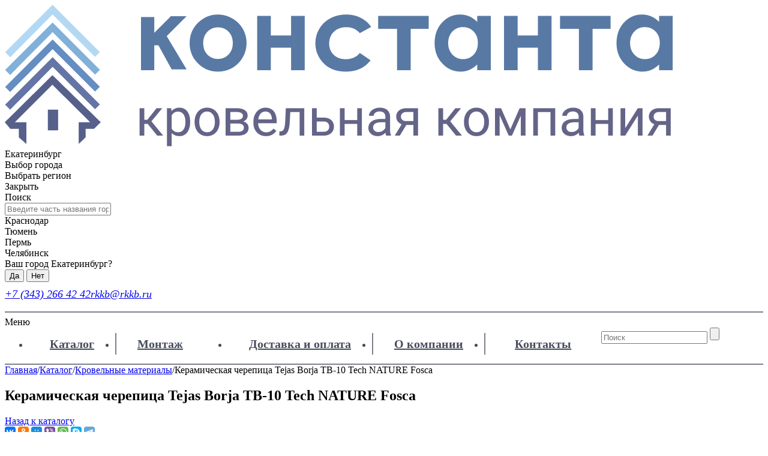

--- FILE ---
content_type: text/html; charset=UTF-8
request_url: https://rkkb.ru/catalog/cherepitsa-krovelnye-materialy/keramicheskaya_cherepitsa_tejas_borja_tb_10_tech_fosca/
body_size: 28127
content:
<!DOCTYPE html>
<html lang="ru">
    <head>
                <meta http-equiv="Content-Type" content="text/html; charset=UTF-8" />
<meta name="robots" content="index, follow" />
<meta name="keywords" content="Керамическая черепица Tejas Borja TB-10 Tech NATURE Fosca" />
<meta name="description" content="Купить керамическая черепица tejas borja tb-10 tech nature fosca недорого в Екатеринбурге. 【 В наличии】 ☛ Низкая цена. ☛ Доставка по России. Фото, характеристики в интернет-магазине Константа." />
<script type="text/javascript" data-skip-moving="true">(function(w, d, n) {var cl = "bx-core";var ht = d.documentElement;var htc = ht ? ht.className : undefined;if (htc === undefined || htc.indexOf(cl) !== -1){return;}var ua = n.userAgent;if (/(iPad;)|(iPhone;)/i.test(ua)){cl += " bx-ios";}else if (/Android/i.test(ua)){cl += " bx-android";}cl += (/(ipad|iphone|android|mobile|touch)/i.test(ua) ? " bx-touch" : " bx-no-touch");cl += w.devicePixelRatio && w.devicePixelRatio >= 2? " bx-retina": " bx-no-retina";var ieVersion = -1;if (/AppleWebKit/.test(ua)){cl += " bx-chrome";}else if ((ieVersion = getIeVersion()) > 0){cl += " bx-ie bx-ie" + ieVersion;if (ieVersion > 7 && ieVersion < 10 && !isDoctype()){cl += " bx-quirks";}}else if (/Opera/.test(ua)){cl += " bx-opera";}else if (/Gecko/.test(ua)){cl += " bx-firefox";}if (/Macintosh/i.test(ua)){cl += " bx-mac";}ht.className = htc ? htc + " " + cl : cl;function isDoctype(){if (d.compatMode){return d.compatMode == "CSS1Compat";}return d.documentElement && d.documentElement.clientHeight;}function getIeVersion(){if (/Opera/i.test(ua) || /Webkit/i.test(ua) || /Firefox/i.test(ua) || /Chrome/i.test(ua)){return -1;}var rv = -1;if (!!(w.MSStream) && !(w.ActiveXObject) && ("ActiveXObject" in w)){rv = 11;}else if (!!d.documentMode && d.documentMode >= 10){rv = 10;}else if (!!d.documentMode && d.documentMode >= 9){rv = 9;}else if (d.attachEvent && !/Opera/.test(ua)){rv = 8;}if (rv == -1 || rv == 8){var re;if (n.appName == "Microsoft Internet Explorer"){re = new RegExp("MSIE ([0-9]+[\.0-9]*)");if (re.exec(ua) != null){rv = parseFloat(RegExp.$1);}}else if (n.appName == "Netscape"){rv = 11;re = new RegExp("Trident/.*rv:([0-9]+[\.0-9]*)");if (re.exec(ua) != null){rv = parseFloat(RegExp.$1);}}}return rv;}})(window, document, navigator);</script>


<link href="/bitrix/cache/css/s1/const_copy/kernel_main/kernel_main_v1.css?176553369115641" type="text/css"  rel="stylesheet" />
<link href="/bitrix/js/ui/fonts/opensans/ui.font.opensans.min.css?16560091572320" type="text/css"  rel="stylesheet" />
<link href="/bitrix/js/main/popup/dist/main.popup.bundle.min.css?165600911423804" type="text/css"  rel="stylesheet" />
<link href="/bitrix/cache/css/s1/const_copy/page_abe3681e2e5276aaab085fc9381449b2/page_abe3681e2e5276aaab085fc9381449b2_v1.css?17655328829302" type="text/css"  rel="stylesheet" />
<link href="/bitrix/panel/main/popup.min.css?165600868721121" type="text/css"  rel="stylesheet" />
<link href="/bitrix/cache/css/s1/const_copy/template_2845bd08d37d182e108757d166af7dc9/template_2845bd08d37d182e108757d166af7dc9_v1.css?1765537593218360" type="text/css"  data-template-style="true" rel="stylesheet" />







        <title>Керамическая черепица Tejas Borja TB-10 Tech NATURE Fosca на крышу купить в Екатеринбурге  | Цена   | Константа</title>
        <meta property="og:title" content="Керамическая черепица Tejas Borja TB-10 Tech NATURE Fosca на крышу купить в Екатеринбурге  | Цена   | Константа" />
        <meta property="og:description" content="Купить керамическая черепица tejas borja tb-10 tech nature fosca недорого в Екатеринбурге. 【 В наличии】 ☛ Низкая цена. ☛ Доставка по России. Фото, характеристики в интернет-магазине Константа." />
        <!--<meta property="og:keywords" content="Керамическая черепица Tejas Borja TB-10 Tech NATURE Fosca" />-->
        <meta property="og:url" content="https://rkkb.ru/catalog/cherepitsa-krovelnye-materialy/keramicheskaya_cherepitsa_tejas_borja_tb_10_tech_fosca/" />
        <meta property="og:image" content="https://rkkb.ru/local/templates/const_copy/img/og-image.jpg" />
	    <meta property="og:type" content="website"/>
<meta name="yandex-verification" content="102964c885873a65" />
        <meta content="SKYPE_TOOLBAR_PARSER_COMPATIBLE" name="SKYPE_TOOLBAR">
        <meta name="viewport" content="width=device-width, initial-scale=1">
        <meta http-equiv="X-UA-Compatible" content="IE=edge">
		<link rel="canonical" href="https://rkkb.ru/catalog/cherepitsa-krovelnye-materialy/keramicheskaya_cherepitsa_tejas_borja_tb_10_tech_fosca/">
        <meta name="yandex-verification" content="0e72594882475b6c" />

        <meta name='wmail-verification' content='0c4d9880ae2e61f9' />
        <meta name="yandex-verification" content="cd93d98308330999" />
        <meta name="google-recaptcha" content="6LcYfJUUAAAAAId1oX0RLhdXlbXVycujow2e3wSH" />

        <link rel="preload" href="/bitrix/templates/const/fonts/open_sans_bold/opensans-bold-webfont.woff2" as="font" crossorigin="anonymous" />
        <link rel="preload" href="/bitrix/templates/const/fonts/open_sans/opensans-regular-webfont.woff2" as="font" crossorigin="anonymous" />
        <link rel="preload" href="/bitrix/templates/const/fonts/open_sans_light/opensans-light-webfont.woff2" as="font" crossorigin="anonymous" />
        <link rel="preload" href="/bitrix/templates/const/fonts/pt_sans_bold/pts75f-webfont.woff2" as="font" crossorigin="anonymous" />
        <link rel="preload" href="/bitrix/templates/const/fonts/pt_sans/pts55f-webfont.woff2" as="font" crossorigin="anonymous" />
    
        <!-- <script async data-skip-moving="true" src="https://cdn.jsdelivr.net/npm/vanilla-lazyload@12.0.0/dist/lazyload.min.js"></script> -->

        <!-- Standard Favicon -->
        <link rel="icon" type="image/x-icon" href="/favicon_32.png" />
				
     

        
        <style>
            
            .top_menu_wrapper {
                position: relative;
            }
            .top_menu_wrapper > .about-dropdown {
                top: 100% !important;
            }

            @media (min-width: 1020px) {
                .header .header_cont {
                    border-bottom: 0 !important;
                }

                .header .top_menu_block.top_dropdown_menu ul li:not(:first-child) a{
                    border-left: 2px solid #7e818c;
                }

                .header .top_menu_block.top_dropdown_menu ul:last-child li:first-child a{
                    border-left: 2px solid #7e818c;
                }

                .menu_top {
                    display: none;
                    position: absolute !important;
                    background: #e8eaf1;
                    margin-top: 0px;
                    /*box-shadow: 0px 9px 10px 0px rgba(0,0,0,0.35);*/
                    /*box-shadow: -5px 4px 9px -5px rgba(0,0,0,0.35);*/
                    box-shadow: -3px 1px 4px -3px #000;
                }

                .menu_top .block_content {
                    padding-left: 5px;
                }

                .top_dropdown_menu ul li a:hover {
                    text-decoration: none;
                    background: #e8eaf1;
                    color: #6691c6;
                    transition: .3s all;
                    /*box-shadow: -5px 4px 9px -5px rgba(0,0,0,0.35);*/
                }

                .top_dropdown_menu ul li {
                    color: #474c5d;
                }

                .menu_top nav > ul {
                    display: flex;
                    flex-direction: column;
                    text-align: left;
                    max-width: 300px;
                }


                .menu_top nav > ul > li::after {
                    display: none;
                }

                .menu_top nav > ul > li {
                    background: none;
                }

                .menu_top nav > ul > li > .sub_menu {
                    padding-left: 15px;
                    padding-bottom: 5px;
                    padding-right: 20px;
                    padding-top: 15px;
                }

                menu_top nav > ul {
                    background: none;
                }

                .menu_top nav .sub_menu ul li:before {
                    display: none !important;
                }

                .menu_top nav > ul {
                    background: none;
                }

                .menu_top nav li a {
                    text-align: left;
                    font-size: 16px;
                    font-weight: 500;
                    color: #333;
                    padding-right: 30px;
                    position: relative;
                    border-bottom: 1px solid #fff;
                }

                .menu_top nav ul:last-child li:last-child a {
                    border-bottom: 0;
                }

                .menu_top nav li.has_sub > a:after {
                    content: '>';
                    position: absolute;
                    right: 10px;
                }

                .top_dropdown_menu ul a {
                    /* height: 20px; */
                    background: #fff;
                    color: #474c5d;
                    padding: 7px 35px 7px;
                    font-weight: bold;
                    font-size: 20px;
                    white-space: nowrap;
                }

                .top_dropdown_menu ul a[href="/contacts/"] {
                    padding: 7px 49.3px 7px;
                }

                .header .top_menu_block.top_dropdown_menu li {
                    margin-right: 0px;
                    margin-left: 0px;
                    background: none;
                }

                .header .top_menu_block.top_dropdown_menu ul:first-child li:first-child {
                    margin-right: 0px;
                    margin-left: 0;
                    font-weight: bold;
                }

                .top_dropdown_menu ul:first-child li:first-child a:first-child::before {
                    content: '';
                    width: 15px;
                    height: 16px;
                    background-size: 17px;
                    position: absolute;
                    margin-left: -28px;
                    margin-top: 5px;
                }

                .top_dropdown_menu ul:first-child li:first-child a:first-child {
                    font-size: 20px;
                    padding: 7px 26px 7px 44px;
                }

                .menu_top .block_content {
                    padding-right: 0;
                    padding-left: 0
                }

                .menu_top nav > ul {
                    background: none;
                }

                .menu_top nav .sub_menu ul li:before {
                    display: none !important;
                }

                .sub_inner li a {
                    border-bottom: 0 !important;
                }

                a.sub_menu_head:after {
                    display: none !important;
                }

                .menu_top nav > ul > li > .sub_menu {
                    margin-left: 268px !important;
                    margin-top: -43px !important;
                    z-index: 999 !important;
                    padding-left: 0px;
                    padding-bottom: 0px;
                    padding-right: 0px;
                    padding-top: 0px;
                    box-shadow: none;
                    background: #e8eaf1;
                    box-shadow: -3px 1px 4px -3px #000;
                }

                .menu_top nav .sub_menu ul li {
                    padding: 0;
                    margin: 0;
                }

                .menu_top nav .sub_menu ul li a {
                    padding: 12px 10px;
                    min-width: 248px;
                    /*border-bottom: 1px solid #fff !important;*/
                }

                .menu_top nav li a:hover {
                    background: #d2e1ff;
                    color: #333;
                }

                .top_dropdown_menu ul:last-child li:nth-child(2) {
                    display: none;
                }

                .menu_top .has_sub:hover .sub_menu_head {
                    background: #d2e1ff;
                    box-shadow: none;
                    color: #333;
                }

                .menu_top nav > ul > li.has_sub.has_sub_small > .sub_menu {
                    width: auto;
                    padding: 0;
                    min-width: 268px;
                }

                .top_menu_block.top_dropdown_menu {
                    border-bottom: 2px solid #7e818c;
                    padding: 7px 0 5px;
                    border-top: #7e818d solid 2px;
                }

                .header_menu_top {
                    display: none;
                    padding: 12px 10px;
                }

                .about-dropdown {
                    position: absolute;
                    /*top: -100px;*/
                    /*left: -100px;*/
                    /* top: 145px !important; */
                    left: 0px;
                    display: flex;
                    flex-direction: column;
                    /*box-shadow: 0px 9px 10px 0px rgba(0,0,0,0.35);*/
                    /*box-shadow: -5px 4px 9px -5px rgba(0,0,0,0.35);*/

                    /*box-shadow: 0px 9px 20px 0px rgba(0,0,0,0.35);*/
                    box-shadow: -3px 1px 4px -3px #000;
                }

                .about-dropdown__link {
                    padding: 8px 60.5px;
                    background: #e8eaf1;
                    color: #333;
                    border-bottom: 1px solid #fff;
                    text-decoration: none;
                }

                .about-dropdown__link:hover {
                    background: #d2e1ff;
                    color: #333;
                    text-decoration: none;
                }

                .about-dropdown__link:last-child {
                    border-bottom: 0;
                }

                a[href="/reviews/"] {
                    display: none;
                }

                .menu_top nav > ul > li:first-of-type {
                    padding: 0;
                }
                .header .top_menu_block ul {
                    display: flex;
                }

                .menu_top_cont {
                    display: flex;
                }

                .header .top_menu_block.top_dropdown_menu ul:last-child li:last-child a {
                    margin-right: -4px;
                }

            }


            @media (max-width: 1020px){
                .menu_top_wrap, .top_menu_block.top_dropdown_menu {
                    display: none;
                }
            }


        </style>

            
        


            </head>

    <body>

 
                <header class="header header-sticky">
            <div class="header_menu_top">
                <div class="block_content">
                    <div class="top_menu_block">
                        
    <div class="navbar-header">
        <span class="navbar-toggle">
            <span class="icon-bar"></span>
            <span class="icon-bar"></span>
            <span class="icon-bar"></span>
        </span>Меню
    </div>
    <div class="menu_top_wrap">
        <div class="menu_top_cont clear">
        <ul>
            
            
                            <li class="header-menu__item">
                                            <span class="navbar-toggle">
                            <span class="icon-bar"></span>
                            <span class="icon-bar"></span>
                            <span class="icon-bar"></span>
                        </span>
                                        <a href="/catalog/" >Каталог</a>
                </li>
            

                
        
            
            
                            <li class="header-menu__item">
                                        <a href="/service/" class="menu_special">Монтаж</a>
                </li>
            

                
        
            
            
            

                
        </ul><ul>
            
            
                            <li class="header-menu__item">
                                        <a href="/dostavka/" >Доставка и оплата</a>
                </li>
            

                
        
            
            
            

                
        
            
            
                            <li class="header-menu__item">
                                        <a href="/about/" >О компании</a>
                </li>
            

                
        
            
            
                            <li class="header-menu__item">
                                        <a href="/contacts/" >Контакты</a>
                </li>
            

                
        </ul>                    <div class="search_block" role="search">
                        <form method="get" action="/catalog/">
                            <input placeholder="Поиск" type="text" name="q" class="search" value="" />
                            <input type="submit" value="" class="but_s" />
                        </form>
                    </div>
        </div>
    </div>
                                
                    </div>

                                        <div class="reg_inf">
                                                    <span class="enter" onclick="$.BrtApp('dialog', {dialog:{isAjax: true, url: '/modals/auth.php', data: {reloadCurrent:true,redirectPage: '/catalog/cherepitsa-krovelnye-materialy/keramicheskaya_cherepitsa_tejas_borja_tb_10_tech_fosca/'}}});">Вход</span> <span class="razd">|</span> <span onclick="$.BrtApp('dialog', {dialog:{isAjax: true, url: '/modals/reg.php', data: {redirectPage: '/catalog/cherepitsa-krovelnye-materialy/keramicheskaya_cherepitsa_tejas_borja_tb_10_tech_fosca/'}}});" class="reg">Регистрация</span>
                                            </div>
                                    </div>
            </div>
            <!-- / top menu -->

            <!-- header content -->
            <div class="header_cont">
                <div id="logo" class="logo">
                    <a href="/"><img src="/local/templates/const_copy/img/logo-new.png" alt="Кровельная компания Константа" title="Кровельная компания Константа"/></a>
                </div>
				<!--'start_frame_cache_955d9O'--><div id="i-0-intec-regionality-regions-select-rkkb-b7WAH1g6DqWX" class="ns-intec-regionality c-regions-select c-regions-select-default">
    <div class="city-select" data-role="select">
        		<span>Екатеринбург</span>
		<div data-role="select">Выбор города <i class="arrow-down"></i></div>
    </div>

    <div class="regions-select-dialog" data-role="dialog">
        <div class="regions-select-dialog-overlay"></div>
        <div class="regions-select-dialog-window">
            <div class="regions-select-dialog-window-header">
                <div class="regions-select-dialog-window-title">
                    Выбрать регион                </div>
                <div class="regions-select-dialog-window-close" data-role="dialog.close">
                    Закрыть                </div>
            </div>
            <div class="regions-select-dialog-window-content">
                <div class="regions-select-dialog-search">
                    <div class="regions-select-dialog-search-title">
                        Поиск                    </div>
                    <input type="text" placeholder="Введите часть названия города ..." class="regions-select-dialog-search-input" data-role="dialog.search" />
                </div>
                <div class="regions-select-dialog-regions">
                                                                    <div class="regions-select-dialog-region" data-id="1" data-role="dialog.region">
                            Краснодар                        </div>
                                                                                            <div class="regions-select-dialog-region" data-id="3" data-role="dialog.region">
                            Тюмень                        </div>
                                                                    <div class="regions-select-dialog-region" data-id="4" data-role="dialog.region">
                            Пермь                        </div>
                                                                    <div class="regions-select-dialog-region" data-id="5" data-role="dialog.region">
                            Челябинск                        </div>
                                    </div>
            </div>
        </div>
    </div>

            <div class="regions-select-question" data-role="question" data-region="2">
            <div class="regions-select-question-text">
                Ваш город Екатеринбург?            </div>
            <div class="regions-select-question-buttons">
                <button class="regions-select-question-button" data-role="question.yes">
                    Да                </button>
                <button class="regions-select-question-button" data-role="question.no">
                    Нет                </button>
            </div>
        </div>
        
</div>
<!--'end_frame_cache_955d9O'-->								
                <div class="tel_inf">
                    <address>
                        <div class="header__actions" style="display: flex; margin-top: 10px; font-size: 18px;">
	 	<div class="top_f">
		<a href="tel:+7 (343) 266 42 42">
		+7 (343) 266 42 42</a>
	</div>
	  	<div>
		<a href="mailto:rkkb@rkkb.ru   ">rkkb@rkkb.ru   </a>
	</div>
	 </div>
<br>                    </address>
                </div>

                <div class="header_part clear"></div>


                <div class="cart ыва" id="cartHeader" data-link="https://rkkb.ru:443/cart/">
                    <!-- <p>Загрузка...</p> -->
                </div>
                <div class="clear"></div>
            </div>
            <!-- / header content -->

            
            <div class="top_menu_wrapper">
                <div class="block_content">
                    <div class="top_menu_block top_dropdown_menu">
                        
    <div class="navbar-header">
        <span class="navbar-toggle">
            <span class="icon-bar"></span>
            <span class="icon-bar"></span>
            <span class="icon-bar"></span>
        </span>Меню
    </div>
    <div class="menu_top_wrap">
        <div class="menu_top_cont clear">
        <ul>
            
            
                            <li class="header-menu__item">
                                            <span class="navbar-toggle">
                            <span class="icon-bar"></span>
                            <span class="icon-bar"></span>
                            <span class="icon-bar"></span>
                        </span>
                                        <a href="/catalog/" >Каталог</a>
                </li>
            

                
        
            
            
                            <li class="header-menu__item">
                                        <a href="/service/" class="menu_special">Монтаж</a>
                </li>
            

                
        
            
            
            

                
        </ul><ul>
            
            
                            <li class="header-menu__item">
                                        <a href="/dostavka/" >Доставка и оплата</a>
                </li>
            

                
        
            
            
            

                
        
            
            
                            <li class="header-menu__item">
                                        <a href="/about/" >О компании</a>
                </li>
            

                
        
            
            
                            <li class="header-menu__item">
                                        <a href="/contacts/" >Контакты</a>
                </li>
            

                
        </ul>                    <div class="search_block" role="search">
                        <form method="get" action="/catalog/">
                            <input placeholder="Поиск" type="text" name="q" class="search" value="" />
                            <input type="submit" value="" class="but_s" />
                        </form>
                    </div>
        </div>
    </div>
                                
                    </div>
                </div>

                <div class="about-dropdown" style="display:none;">
                    <a href="/news/" class="about-dropdown__link">Новости</a>
                    <a href="/reviews/?" class="about-dropdown__link">Отзывы</a>
                </div>
            </div>

                        
<div class="menu_top">
	<div class="block_content clear">   
		<div class="navbar-header gradient-btn">
			<span class="navbar-toggle">
				<span class="icon-bar"></span>
				<span class="icon-bar"></span>
				<span class="icon-bar"></span>
			</span>Каталог
		</div> 
		<nav role="navigation">
			<ul>
			<li class="has_sub has_sub_small"><a class=" act" href="/catalog/cherepitsa-krovelnye-materialy/">Кровельные материалы</a>
									<a href="/catalog/cherepitsa-krovelnye-materialy/" class="sub_menu_head">Кровельные материалы</a>
					<div class="sub_menu">
						<div class="sub_inner">
						<ul>
														<li><a href="/catalog/cherepitsa-krovelnye-materialy/metallocherepitsa/">Металлочерепица</a></li>
														<li><a href="/catalog/cherepitsa-krovelnye-materialy/gibkaya_cherepitsa/">Гибкая черепица</a></li>
														<li><a href="/catalog/cherepitsa-krovelnye-materialy/naturalnaya/">Натуральная черепица</a></li>
														<li><a href="/catalog/cherepitsa-krovelnye-materialy/faltsevaya_krovlya/">Фальцевая кровля</a></li>
														<li><a href="/catalog/cherepitsa-krovelnye-materialy/kompozitnaya_cherepitsa/">Композитная черепица</a></li>
														<li><a href="/catalog/cherepitsa-krovelnye-materialy/mednaya_cherepitsa/">Медная кровля</a></li>
														<li><a href="/catalog/cherepitsa-krovelnye-materialy/slantsevaya_krovlya/">Сланцевая кровля</a></li>
														<li><a href="/catalog/cherepitsa-krovelnye-materialy/krovelnaya_shashka/">Кровельная шашка</a></li>
														<li><a href="/catalog/cherepitsa-krovelnye-materialy/bitumnye_listy/">Битумные листы</a></li>
													</ul>
						<div class="clear"></div>
						</div>
					</div>
								</li>
							<li class="has_sub"><a class="" href="/catalog/profnastil/">Профнастил</a>
									<a href="/catalog/profnastil/" class="sub_menu_head">Профнастил</a>
					<div class="sub_menu">
						<div class="sub_inner">
						<ul>
														<li><a href="/catalog/profnastil/profnastil_dlya_zabora/">Профнастил для забора</a></li>
														<li><a href="/catalog/profnastil/profnastil_dlya_kryshi/">Профнастил для крыши</a></li>
														<li><a href="/catalog/profnastil/otsinkovannyy_profnastil/">Профнастил оцинкованный</a></li>
														<li><a href="/catalog/profnastil/metallprofil_prof/">Металл Профиль</a></li>
													</ul>
						<div class="clear"></div>
						</div>
					</div>
								</li>
							<li class="has_sub"><a class="" href="/catalog/vodostochnye_sistemy/">Водосточные системы</a>
									<a href="/catalog/vodostochnye_sistemy/" class="sub_menu_head">Водосточные системы</a>
					<div class="sub_menu">
						<div class="sub_inner">
						<ul>
														<li><a href="/catalog/vodostochnye_sistemy/metallicheskie/">Металлические водостоки</a></li>
														<li><a href="/catalog/vodostochnye_sistemy/plastikovye/">Пластиковые водостоки</a></li>
														<li><a href="/catalog/vodostochnye_sistemy/mednye_vodostoki/">Медные водостоки</a></li>
														<li><a href="/catalog/vodostochnye_sistemy/nazemnoe_vodootvedenie/">Дренажные водостоки</a></li>
													</ul>
						<div class="clear"></div>
						</div>
					</div>
								</li>
							<li class="has_sub"><a class="" href="/catalog/mansardnye_okna/">Мансардные окна</a>
									<a href="/catalog/mansardnye_okna/" class="sub_menu_head">Мансардные окна</a>
					<div class="sub_menu">
						<div class="sub_inner">
						<ul>
														<li><a href="/catalog/mansardnye_okna/velux/">Velux</a></li>
														<li><a href="/catalog/mansardnye_okna/fakro/">Fakro</a></li>
														<li><a href="/catalog/mansardnye_okna/rooflite/">RoofLite</a></li>
														<li><a href="/catalog/mansardnye_okna/dakea/">Dakea</a></li>
														<li><a href="/catalog/mansardnye_okna/vilayt_glukhie_okna/">Вилайт (глухие окна)</a></li>
													</ul>
						<div class="clear"></div>
						</div>
					</div>
								</li>
							<li class="has_sub has_sub_small"><a class="" href="/catalog/cherdachnye_lestnicy/">Чердачные лестницы</a>
									<a href="/catalog/cherdachnye_lestnicy/" class="sub_menu_head">Чердачные лестницы</a>
					<div class="sub_menu">
						<div class="sub_inner">
						<ul>
														<li><a href="/catalog/cherdachnye_lestnicy/fakro_lestnicy/">Fakro</a></li>
														<li><a href="/catalog/cherdachnye_lestnicy/oman/">Oman</a></li>
														<li><a href="/catalog/cherdachnye_lestnicy/d_step/">Docke D-Step</a></li>
														<li><a href="/catalog/cherdachnye_lestnicy/fantozzi_scale/">Fantozzi Scale</a></li>
														<li><a href="/catalog/cherdachnye_lestnicy/e_scale/">e-Scale</a></li>
														<li><a href="/catalog/cherdachnye_lestnicy/loftomattic_/">Loftomattic</a></li>
														<li><a href="/catalog/cherdachnye_lestnicy/wippro/">Wippro</a></li>
													</ul>
						<div class="clear"></div>
						</div>
					</div>
								</li>
							<li class="has_sub"><a class="" href="/catalog/gidro_i_paroizolyaciya/">Изоляционные материалы</a>
									<a href="/catalog/gidro_i_paroizolyaciya/" class="sub_menu_head">Изоляционные материалы</a>
					<div class="sub_menu">
						<div class="sub_inner">
						<ul>
														<li><a href="/catalog/gidro_i_paroizolyaciya/diffuzionnye_membrany/">Диффузионные мембраны</a></li>
														<li><a href="/catalog/gidro_i_paroizolyaciya/paroizolyaciya/">Пароизоляция</a></li>
														<li><a href="/catalog/gidro_i_paroizolyaciya/parodiffuzionnye_membrany_dlya_faltsevykh_krovel/">Пародиффузионные мембраны для фальцевых кровель</a></li>
														<li><a href="/catalog/gidro_i_paroizolyaciya/gidroizolyaciya/">Гидроизоляция</a></li>
														<li><a href="/catalog/gidro_i_paroizolyaciya/aksessuary/">Соединительные ленты и уплотнители, клеи, грунтовки и пасты</a></li>
														<li><a href="/catalog/gidro_i_paroizolyaciya/podkladochnye_gidroizolyatsionnye_kovry/">Подкладочные гидроизоляционные ковры</a></li>
													</ul>
						<div class="clear"></div>
						</div>
					</div>
								</li>
							<li class="has_sub"><a class="" href="/catalog/teploizolyatsiya/">Утеплитель</a>
									<a href="/catalog/teploizolyatsiya/" class="sub_menu_head">Утеплитель</a>
					<div class="sub_menu">
						<div class="sub_inner">
						<ul>
														<li><a href="/catalog/teploizolyatsiya/ekover/">Эковер</a></li>
														<li><a href="/catalog/teploizolyatsiya/knauf/">Knauf</a></li>
														<li><a href="/catalog/teploizolyatsiya/rockwool/">Rockwool</a></li>
														<li><a href="/catalog/teploizolyatsiya/tekhno_nikol/">Техно Николь</a></li>
													</ul>
						<div class="clear"></div>
						</div>
					</div>
								</li>
							<li class="has_sub has_sub_small"><a class="" href="/catalog/sofity_dlya_podshivki_karniza/">Софиты для подшивки карнизов</a>
									<a href="/catalog/sofity_dlya_podshivki_karniza/" class="sub_menu_head">Софиты для подшивки карнизов</a>
					<div class="sub_menu">
						<div class="sub_inner">
						<ul>
														<li><a href="/catalog/sofity_dlya_podshivki_karniza/asyst/">Aquasystem</a></li>
														<li><a href="/catalog/sofity_dlya_podshivki_karniza/metallprofil_sof/">Металл Профиль</a></li>
														<li><a href="/catalog/sofity_dlya_podshivki_karniza/yu_plast_2/">Ю-пласт</a></li>
														<li><a href="/catalog/sofity_dlya_podshivki_karniza/docke_sof/">Docke</a></li>
													</ul>
						<div class="clear"></div>
						</div>
					</div>
								</li>
							<li class="has_sub"><a class="" href="/catalog/ventilyatsiya/">Кровельная вентиляция</a>
									<a href="/catalog/ventilyatsiya/" class="sub_menu_head">Кровельная вентиляция</a>
					<div class="sub_menu">
						<div class="sub_inner">
						<ul>
														<li><a href="/catalog/ventilyatsiya/vilpe/">Vilpe</a></li>
														<li><a href="/catalog/ventilyatsiya/krovent/">Krovent</a></li>
														<li><a href="/catalog/ventilyatsiya/tekhnonikol_vent/">ТехноНиколь</a></li>
														<li><a href="/catalog/ventilyatsiya/metall_profil4/">Металл Профиль</a></li>
														<li><a href="/catalog/ventilyatsiya/nanodeflektory_gervent/">Нанодефлекторы Gervent</a></li>
													</ul>
						<div class="clear"></div>
						</div>
					</div>
								</li>
							<li class="has_sub has_sub_small"><a class="" href="/catalog/elementy_bezopasnosti_krovli/">Элементы безопасности кровли</a>
									<a href="/catalog/elementy_bezopasnosti_krovli/" class="sub_menu_head">Элементы безопасности кровли</a>
					<div class="sub_menu">
						<div class="sub_inner">
						<ul>
														<li><a href="/catalog/elementy_bezopasnosti_krovli/metallprofil_ebk/">Металл Профиль</a></li>
														<li><a href="/catalog/elementy_bezopasnosti_krovli/snegos/">Snegos</a></li>
														<li><a href="/catalog/elementy_bezopasnosti_krovli/borge/">Borge</a></li>
														<li><a href="/catalog/elementy_bezopasnosti_krovli/akvasistem/">Aquasystem</a></li>
													</ul>
						<div class="clear"></div>
						</div>
					</div>
								</li>
							<li class="has_sub"><a class="" href="/catalog/fasady/">Фасадные материалы</a>
									<a href="/catalog/fasady/" class="sub_menu_head">Фасадные материалы</a>
					<div class="sub_menu">
						<div class="sub_inner">
						<ul>
														<li><a href="/catalog/fasady/termoprofil_i_gnutyy_profil/">Термопрофиль и гнутый профиль</a></li>
														<li><a href="/catalog/fasady/elementy_nesushchego_karkasa_dlya_navesnykh_fasadov/">Комплектующие для навесных фасадов</a></li>
														<li><a href="/catalog/fasady/sayding/">Сайдинг</a></li>
														<li><a href="/catalog/fasady/termopaneli/">Фасадные термопанели</a></li>
														<li><a href="/catalog/fasady/fibrotsementnyy_sayding_/">Фиброцементный сайдинг</a></li>
														<li><a href="/catalog/fasady/fibrotsementnye_paneli_/">Фиброцементные панели БЕТЭКО</a></li>
														<li><a href="/catalog/fasady/sendvich/">Сэндвич-панели</a></li>
													</ul>
						<div class="clear"></div>
						</div>
					</div>
								</li>
							<li class="has_sub"><a class="" href="/catalog/cherdachnye_lyuki/">Чердачные люки</a>
									<a href="/catalog/cherdachnye_lyuki/" class="sub_menu_head">Чердачные люки</a>
					<div class="sub_menu">
						<div class="sub_inner">
						<ul>
														<li><a href="/catalog/cherdachnye_lyuki/velux_vykhody_na_kryshu/">Velux / выходы на крышу</a></li>
														<li><a href="/catalog/cherdachnye_lyuki/fakro_cherdachnyy_lyuk/">Fakro / Чердачный люк</a></li>
														<li><a href="/catalog/cherdachnye_lyuki/lyuki_vilpe/">Vilpe / Люк на чердаке</a></li>
													</ul>
						<div class="clear"></div>
						</div>
					</div>
								</li>
							<li class="has_sub has_sub_small"><a class="" href="/catalog/terrasnaya_doska/">Террасная доска</a>
									<a href="/catalog/terrasnaya_doska/" class="sub_menu_head">Террасная доска</a>
					<div class="sub_menu">
						<div class="sub_inner">
						<ul>
														<li><a href="/catalog/terrasnaya_doska/talverwood/">TalverWood</a></li>
														<li><a href="/catalog/terrasnaya_doska/cm_decking/">CM Decking</a></li>
														<li><a href="/catalog/terrasnaya_doska/grandline_terra/">GrandLine</a></li>
													</ul>
						<div class="clear"></div>
						</div>
					</div>
								</li>
							<li class="has_sub has_sub_small"><a class="" href="/catalog/listovye_materialy/">Листовые материалы</a>
									<a href="/catalog/listovye_materialy/" class="sub_menu_head">Листовые материалы</a>
					<div class="sub_menu">
						<div class="sub_inner">
						<ul>
														<li><a href="/catalog/listovye_materialy/osb-3-plity/">ОСБ-3 плиты</a></li>
														<li><a href="/catalog/listovye_materialy/fanera_neshlifovannaya/">Фанера ФСФ хвойная</a></li>
														<li><a href="/catalog/listovye_materialy/sml/">СМЛ</a></li>
														<li><a href="/catalog/listovye_materialy/akvapaneli/">Аквапанели</a></li>
													</ul>
						<div class="clear"></div>
						</div>
					</div>
								</li>
							<li class="has_sub has_sub_small"><a class="" href="/catalog/accessories/">Зонты на трубы и колпаки на забор, флюгеры и козырьки</a>
									<a href="/catalog/accessories/" class="sub_menu_head">Зонты на трубы и колпаки на забор, флюгеры и козырьки</a>
					<div class="sub_menu">
						<div class="sub_inner">
						<ul>
														<li><a href="/catalog/accessories/zonty_i_kolpaki/">Зонты на трубы и колпаки на забор</a></li>
														<li><a href="/catalog/accessories/flyugery_i_shpili/">Флюгеры</a></li>
														<li><a href="/catalog/accessories/zashchitnye_kozyrki/">Защитные козырьки</a></li>
													</ul>
						<div class="clear"></div>
						</div>
					</div>
								</li>
										</ul>
		</nav>
	</div>
</div>


            
        </header>
        <div class="main">
            <!-- content -->

            <!-- block -->
            <div class="block_content clear">

                <!-- catalog block -->
                <div role="main">

                    					<section>
					<div class="breadcrumbs"><a href="/">Главная</a><span>/</span><a href="/catalog/">Каталог</a><span>/</span><a href="/catalog/cherepitsa-krovelnye-materialy/">Кровельные материалы</a><span>/</span>Керамическая черепица Tejas Borja TB-10 Tech NATURE Fosca</div><script type="application/ld+json">{"@context":"http:\/\/schema.org","@type":"BreadcrumbList","itemListElement":[{"@type":"ListItem","position":1,"item":{"@id":"\/","name":"\u0413\u043b\u0430\u0432\u043d\u0430\u044f"}},{"@type":"ListItem","position":2,"item":{"@id":"\/catalog\/","name":"\u041a\u0430\u0442\u0430\u043b\u043e\u0433"}},{"@type":"ListItem","position":3,"item":{"@id":"\/catalog\/cherepitsa-krovelnye-materialy\/","name":"\u041a\u0440\u043e\u0432\u0435\u043b\u044c\u043d\u044b\u0435 \u043c\u0430\u0442\u0435\u0440\u0438\u0430\u043b\u044b"}},{"@type":"ListItem","position":4,"item":{"@id":"","name":"\u041a\u0435\u0440\u0430\u043c\u0438\u0447\u0435\u0441\u043a\u0430\u044f \u0447\u0435\u0440\u0435\u043f\u0438\u0446\u0430 Tejas Borja TB-10 Tech NATURE Fosca"}}]}</script>					<h1 class="min_marg">Керамическая черепица Tejas Borja TB-10 Tech NATURE Fosca</h1>
					</section>
					
<pre style="display:none;">Array
(
    [0] => BASE
    [1] => EKB
)
</pre><article>
    </article>


<p class="href_back href_back_top">
    <a class="arrow_back" href="/catalog/cherepitsa-krovelnye-materialy/">Назад к каталогу</a>
    <span class="ya-share2 ya-share2-screen" data-services="collections,vkontakte,facebook,odnoklassniki,moimir,viber,whatsapp,skype,telegram" data-size="s"></span>
</p>

<div class="goods_block" id="bx_117848907_18215">
	<script type="application/ld+json">{"@context":"http:\/\/schema.org","@type":"Product","image":"https:\/\/rkkb.ru\/upload\/iblock\/ede\/hztfceixuc192bldddnal1shjf68b03e\/img_img_catalog_color_46.jpg","name":"\u041a\u0435\u0440\u0430\u043c\u0438\u0447\u0435\u0441\u043a\u0430\u044f \u0447\u0435\u0440\u0435\u043f\u0438\u0446\u0430 Tejas Borja TB-10 Tech NATURE Fosca","offers":{"@type":"Offer","availability":"InStock","name":"\u041a\u0435\u0440\u0430\u043c\u0438\u0447\u0435\u0441\u043a\u0430\u044f \u0447\u0435\u0440\u0435\u043f\u0438\u0446\u0430 Tejas Borja TB-10 Tech NATURE Fosca","price":546,"priceCurrency":"RUB","url":""},"url":"","brand":"Tejas Borja","description":"\u0427\u0435\u0440\u0435\u043f\u0438\u0446\u0430 TB-10 Tech \u043a\u0440\u0443\u043f\u043d\u043e\u0444\u043e\u0440\u043c\u0430\u0442\u043d\u0430\u044f \u0441\u043c\u0435\u0448\u0430\u043d\u043d\u0430\u044f \u0447\u0435\u0440\u0435\u043f\u0438\u0446\u0430. \u0411\u043e\u043b\u044c\u0448\u0430\u044f \u0447\u0435\u0442\u043a\u043e\u0441\u0442\u044c \u0438\u0437\u043e\u0431\u0440\u0430\u0436\u0435\u043d\u0438\u044f \u0438 \u043f\u043e\u043b\u043d\u0430\u044f \u0433\u0435\u0440\u043c\u0435\u0442\u0438\u0447\u043d\u043e\u0441\u0442\u044c. \u0418\u0434\u0435\u0430\u043b\u044c\u043d\u043e \u043f\u043e\u0434\u0445\u043e\u0434\u0438\u0442 \u0434\u043b\u044f \u0430\u0440\u0445\u0438\u0442\u0435\u043a\u0442\u0443\u0440\u043d\u044b\u0445 \u043e\u0431\u044a\u0435\u043a\u0442\u043e\u0432 \u0432 \u043b\u044e\u0431\u043e\u0439 \u0442\u043e\u0447\u043a\u0435 \u043c\u0438\u0440\u0430. \u0414\u0432\u043e\u0439\u043d\u043e\u0435 \u0431\u043e\u043a\u043e\u0432\u043e\u0435 \u043a\u0440\u0443\u0436\u0435\u0432\u043e \u0438 \u0434\u0432\u043e\u0439\u043d\u043e\u0435 \u043f\u0440\u043e\u0434\u043e\u043b\u044c\u043d\u043e\u0435 \u0448\u0442\u0430\u043f\u0435\u043b\u044c\u043d\u043e\u0435 \u043a\u0440\u0443\u0436\u0435\u0432\u043e. \u041e\u043d \u0434\u043e\u043b\u0436\u0435\u043d \u0431\u044b\u0442\u044c \u0443\u0441\u0442\u0430\u043d\u043e\u0432\u043b\u0435\u043d \u0432 \u0441\u043e\u043e\u0442\u0432\u0435\u0442\u0441\u0442\u0432\u0438\u0438 \u0441\u043e \u0441\u0442\u0430\u043d\u0434\u0430\u0440\u0442\u043e\u043c UNE-136020 \u043f\u043e \u043f\u0440\u043e\u0435\u043a\u0442\u0438\u0440\u043e\u0432\u0430\u043d\u0438\u044e \u0438 \u0441\u0431\u043e\u0440\u043a\u0435 \u043a\u0440\u044b\u0448 \u0438\u0437 \u043a\u0435\u0440\u0430\u043c\u0438\u0447\u0435\u0441\u043a\u043e\u0439 \u0447\u0435\u0440\u0435\u043f\u0438\u0446\u044b \u0438 \u0441\u043f\u0435\u0446\u0438\u0444\u0438\u043a\u0430\u0446\u0438\u044f\u043c\u0438 \u0447\u0435\u0440\u0435\u043f\u0438\u0446\u044b \u0411\u043e\u0440\u0445\u0430.","sku":"RKKB-18215"}</script>
    <div class="goods_gallery">
        		    <div class="goods_gallery_show">
			<div class="goods_gallery_cont">
        <div id="jssor_goods_slider" class="jssor_goods_slider">
            
            <div data-u="loading" class="loading">
                <div  class="load_filter"></div>
                <div class="load_cont"></div>
            </div>
            
            <div data-u="slides" class="slides">
                                <div>
                    <div data-u="image">            		
                        <div class="easyzoom easyzoom--overlay is-ready">
                            <div class="marker_place">
                                
                                
                                                            </div> 
                            <a href="/upload/iblock/ede/hztfceixuc192bldddnal1shjf68b03e/img_img_catalog_color_46.jpg">
                                <img data-offer-id="" data-index="0" id="bx_117848907_18215_pict" alt="Купить Керамическая черепица Tejas Borja TB-10 Tech NATURE Fosca - изображение 1" title="Купить Керамическая черепица Tejas Borja TB-10 Tech NATURE Fosca в Екатеринбурге по отличной цене!" src="/upload/resize_cache/iblock/ede/hztfceixuc192bldddnal1shjf68b03e/475_317_1/img_img_catalog_color_46.jpg" loading="lazy" />
                            </a>
                        </div>
                    </div>
                    <img data-u="thumb" src="/upload/resize_cache/iblock/ede/hztfceixuc192bldddnal1shjf68b03e/108_73_1/img_img_catalog_color_46.jpg" loading="lazy" alt="image" />
                </div>
                                <div>
                    <div data-u="image">            		
                        <div class="easyzoom easyzoom--overlay is-ready">
                            <div class="marker_place">
                                
                                
                                                            </div> 
                            <a href="/upload/iblock/0bd/20h7l0n5brq9duh0t4zm50neu6y72dy8/img_img_catalog_13.jpg">
                                <img data-offer-id="" data-index="1"  alt="Купить Керамическая черепица Tejas Borja TB-10 Tech NATURE Fosca - изображение 2" title="Купить Керамическая черепица Tejas Borja TB-10 Tech NATURE Fosca в Екатеринбурге по отличной цене!" src="/upload/resize_cache/iblock/0bd/20h7l0n5brq9duh0t4zm50neu6y72dy8/475_317_1/img_img_catalog_13.jpg" loading="lazy" />
                            </a>
                        </div>
                    </div>
                    <img data-u="thumb" src="/upload/resize_cache/iblock/0bd/20h7l0n5brq9duh0t4zm50neu6y72dy8/108_73_1/img_img_catalog_13.jpg" loading="lazy" alt="image" />
                </div>
                                <div>
                    <div data-u="image">            		
                        <div class="easyzoom easyzoom--overlay is-ready">
                            <div class="marker_place">
                                
                                
                                                            </div> 
                            <a href="/upload/iblock/65b/vrinkm1xlwf7uwofeti091lprf2iew6k/img_img_catalog_images_13.jpg">
                                <img data-offer-id="" data-index="2"  alt="Купить Керамическая черепица Tejas Borja TB-10 Tech NATURE Fosca - изображение 3" title="Купить Керамическая черепица Tejas Borja TB-10 Tech NATURE Fosca в Екатеринбурге по отличной цене!" src="/upload/resize_cache/iblock/65b/vrinkm1xlwf7uwofeti091lprf2iew6k/475_317_1/img_img_catalog_images_13.jpg" loading="lazy" />
                            </a>
                        </div>
                    </div>
                    <img data-u="thumb" src="/upload/resize_cache/iblock/65b/vrinkm1xlwf7uwofeti091lprf2iew6k/108_73_1/img_img_catalog_images_13.jpg" loading="lazy" alt="image" />
                </div>
                                <div>
                    <div data-u="image">            		
                        <div class="easyzoom easyzoom--overlay is-ready">
                            <div class="marker_place">
                                
                                
                                                            </div> 
                            <a href="/upload/iblock/9f2/5kuayunfedm974md614w0rzuj8yzgxl4/img_img_catalog_color_34.jpg">
                                <img data-offer-id="" data-index="3"  alt="Купить Керамическая черепица Tejas Borja TB-10 Tech NATURE Fosca - изображение 4" title="Купить Керамическая черепица Tejas Borja TB-10 Tech NATURE Fosca в Екатеринбурге по отличной цене!" src="/upload/resize_cache/iblock/9f2/5kuayunfedm974md614w0rzuj8yzgxl4/475_317_1/img_img_catalog_color_34.jpg" loading="lazy" />
                            </a>
                        </div>
                    </div>
                    <img data-u="thumb" src="/upload/resize_cache/iblock/9f2/5kuayunfedm974md614w0rzuj8yzgxl4/108_73_1/img_img_catalog_color_34.jpg" loading="lazy" alt="image" />
                </div>
                                <div>
                    <div data-u="image">            		
                        <div class="easyzoom easyzoom--overlay is-ready">
                            <div class="marker_place">
                                
                                
                                                            </div> 
                            <a href="/upload/iblock/0f9/kzucb8rwmg1ll6rwtkwhwaybh4iotvk9/img_img_catalog_color_43.jpg">
                                <img data-offer-id="" data-index="4"  alt="Купить Керамическая черепица Tejas Borja TB-10 Tech NATURE Fosca - изображение 5" title="Купить Керамическая черепица Tejas Borja TB-10 Tech NATURE Fosca в Екатеринбурге по отличной цене!" src="/upload/resize_cache/iblock/0f9/kzucb8rwmg1ll6rwtkwhwaybh4iotvk9/475_317_1/img_img_catalog_color_43.jpg" loading="lazy" />
                            </a>
                        </div>
                    </div>
                    <img data-u="thumb" src="/upload/resize_cache/iblock/0f9/kzucb8rwmg1ll6rwtkwhwaybh4iotvk9/108_73_1/img_img_catalog_color_43.jpg" loading="lazy" alt="image" />
                </div>
                                <div>
                    <div data-u="image">            		
                        <div class="easyzoom easyzoom--overlay is-ready">
                            <div class="marker_place">
                                
                                
                                                            </div> 
                            <a href="/upload/iblock/805/3wst5fab420iwrx7f0tc9jd2s62fkyej/img_img_catalog_color_44.jpg">
                                <img data-offer-id="" data-index="5"  alt="Купить Керамическая черепица Tejas Borja TB-10 Tech NATURE Fosca - изображение 6" title="Купить Керамическая черепица Tejas Borja TB-10 Tech NATURE Fosca в Екатеринбурге по отличной цене!" src="/upload/resize_cache/iblock/805/3wst5fab420iwrx7f0tc9jd2s62fkyej/475_317_1/img_img_catalog_color_44.jpg" loading="lazy" />
                            </a>
                        </div>
                    </div>
                    <img data-u="thumb" src="/upload/resize_cache/iblock/805/3wst5fab420iwrx7f0tc9jd2s62fkyej/108_73_1/img_img_catalog_color_44.jpg" loading="lazy" alt="image" />
                </div>
                                <div>
                    <div data-u="image">            		
                        <div class="easyzoom easyzoom--overlay is-ready">
                            <div class="marker_place">
                                
                                
                                                            </div> 
                            <a href="/upload/iblock/347/s0rdt20cplno6i9hq96azurgmrsrq980/img_img_catalog_color_45.jpg">
                                <img data-offer-id="" data-index="6"  alt="Купить Керамическая черепица Tejas Borja TB-10 Tech NATURE Fosca - изображение 7" title="Купить Керамическая черепица Tejas Borja TB-10 Tech NATURE Fosca в Екатеринбурге по отличной цене!" src="/upload/resize_cache/iblock/347/s0rdt20cplno6i9hq96azurgmrsrq980/475_317_1/img_img_catalog_color_45.jpg" loading="lazy" />
                            </a>
                        </div>
                    </div>
                    <img data-u="thumb" src="/upload/resize_cache/iblock/347/s0rdt20cplno6i9hq96azurgmrsrq980/108_73_1/img_img_catalog_color_45.jpg" loading="lazy" alt="image" />
                </div>
                                <div>
                    <div data-u="image">            		
                        <div class="easyzoom easyzoom--overlay is-ready">
                            <div class="marker_place">
                                
                                
                                                            </div> 
                            <a href="/upload/iblock/fda/sdwdfa141zhjni88gkegve5w8bncfm13/img_img_catalog_color_47.jpg">
                                <img data-offer-id="" data-index="7"  alt="Купить Керамическая черепица Tejas Borja TB-10 Tech NATURE Fosca - изображение 8" title="Купить Керамическая черепица Tejas Borja TB-10 Tech NATURE Fosca в Екатеринбурге по отличной цене!" src="/upload/resize_cache/iblock/fda/sdwdfa141zhjni88gkegve5w8bncfm13/475_317_1/img_img_catalog_color_47.jpg" loading="lazy" />
                            </a>
                        </div>
                    </div>
                    <img data-u="thumb" src="/upload/resize_cache/iblock/fda/sdwdfa141zhjni88gkegve5w8bncfm13/108_73_1/img_img_catalog_color_47.jpg" loading="lazy" alt="image" />
                </div>
                                <div>
                    <div data-u="image">            		
                        <div class="easyzoom easyzoom--overlay is-ready">
                            <div class="marker_place">
                                
                                
                                                            </div> 
                            <a href="/upload/iblock/209/umwe6f6vj1nrk28gm60ausdeiir0fh5h/img_img_catalog_color_49.jpg">
                                <img data-offer-id="" data-index="8"  alt="Купить Керамическая черепица Tejas Borja TB-10 Tech NATURE Fosca - изображение 9" title="Купить Керамическая черепица Tejas Borja TB-10 Tech NATURE Fosca в Екатеринбурге по отличной цене!" src="/upload/resize_cache/iblock/209/umwe6f6vj1nrk28gm60ausdeiir0fh5h/475_317_1/img_img_catalog_color_49.jpg" loading="lazy" />
                            </a>
                        </div>
                    </div>
                    <img data-u="thumb" src="/upload/resize_cache/iblock/209/umwe6f6vj1nrk28gm60ausdeiir0fh5h/108_73_1/img_img_catalog_color_49.jpg" loading="lazy" alt="image" />
                </div>
                                <div>
                    <div data-u="image">            		
                        <div class="easyzoom easyzoom--overlay is-ready">
                            <div class="marker_place">
                                
                                
                                                            </div> 
                            <a href="/upload/iblock/c6b/b9erg1lyzs7k3j5qqnb2oi7yz342lbc7/img_img_catalog_color_35.jpg">
                                <img data-offer-id="" data-index="9"  alt="Купить Керамическая черепица Tejas Borja TB-10 Tech NATURE Fosca - изображение 10" title="Купить Керамическая черепица Tejas Borja TB-10 Tech NATURE Fosca в Екатеринбурге по отличной цене!" src="/upload/resize_cache/iblock/c6b/b9erg1lyzs7k3j5qqnb2oi7yz342lbc7/475_317_1/img_img_catalog_color_35.jpg" loading="lazy" />
                            </a>
                        </div>
                    </div>
                    <img data-u="thumb" src="/upload/resize_cache/iblock/c6b/b9erg1lyzs7k3j5qqnb2oi7yz342lbc7/108_73_1/img_img_catalog_color_35.jpg" loading="lazy" alt="image" />
                </div>
                                <div>
                    <div data-u="image">            		
                        <div class="easyzoom easyzoom--overlay is-ready">
                            <div class="marker_place">
                                
                                
                                                            </div> 
                            <a href="/upload/iblock/148/njf7nebizj7ajtzrwxshcmq1c4rt2a1z/img_img_catalog_color_41.jpg">
                                <img data-offer-id="" data-index="10"  alt="Купить Керамическая черепица Tejas Borja TB-10 Tech NATURE Fosca - изображение 11" title="Купить Керамическая черепица Tejas Borja TB-10 Tech NATURE Fosca в Екатеринбурге по отличной цене!" src="/upload/resize_cache/iblock/148/njf7nebizj7ajtzrwxshcmq1c4rt2a1z/475_317_1/img_img_catalog_color_41.jpg" loading="lazy" />
                            </a>
                        </div>
                    </div>
                    <img data-u="thumb" src="/upload/resize_cache/iblock/148/njf7nebizj7ajtzrwxshcmq1c4rt2a1z/108_73_1/img_img_catalog_color_41.jpg" loading="lazy" alt="image" />
                </div>
                                <div>
                    <div data-u="image">            		
                        <div class="easyzoom easyzoom--overlay is-ready">
                            <div class="marker_place">
                                
                                
                                                            </div> 
                            <a href="/upload/iblock/d98/hye4uk69ck4z9b9a489jrzz9zws9bwet/img_img_catalog_color_42.jpg">
                                <img data-offer-id="" data-index="11"  alt="Купить Керамическая черепица Tejas Borja TB-10 Tech NATURE Fosca - изображение 12" title="Купить Керамическая черепица Tejas Borja TB-10 Tech NATURE Fosca в Екатеринбурге по отличной цене!" src="/upload/resize_cache/iblock/d98/hye4uk69ck4z9b9a489jrzz9zws9bwet/475_317_1/img_img_catalog_color_42.jpg" loading="lazy" />
                            </a>
                        </div>
                    </div>
                    <img data-u="thumb" src="/upload/resize_cache/iblock/d98/hye4uk69ck4z9b9a489jrzz9zws9bwet/108_73_1/img_img_catalog_color_42.jpg" loading="lazy" alt="image" />
                </div>
                                <div>
                    <div data-u="image">            		
                        <div class="easyzoom easyzoom--overlay is-ready">
                            <div class="marker_place">
                                
                                
                                                            </div> 
                            <a href="/upload/iblock/664/6j5fm5wa9hswdlgjoy1cecj0heto34qy/img_img_catalog_color_98.jpg">
                                <img data-offer-id="" data-index="12"  alt="Купить Керамическая черепица Tejas Borja TB-10 Tech NATURE Fosca - изображение 13" title="Купить Керамическая черепица Tejas Borja TB-10 Tech NATURE Fosca в Екатеринбурге по отличной цене!" src="/upload/iblock/664/6j5fm5wa9hswdlgjoy1cecj0heto34qy/img_img_catalog_color_98.jpg" loading="lazy" />
                            </a>
                        </div>
                    </div>
                    <img data-u="thumb" src="/upload/resize_cache/iblock/664/6j5fm5wa9hswdlgjoy1cecj0heto34qy/108_73_1/img_img_catalog_color_98.jpg" loading="lazy" alt="image" />
                </div>
                                
            </div>

            <div data-u="thumbnavigator" class="jssort01" data-autocenter="1">
               
                <div data-u="slides" style="cursor: default;">
                    <div data-u="prototype" class="p">
                        <div class="w">
                            <div data-u="thumbnailtemplate" class="t" data-k="1"></div>
                        </div>
                        <div class="c"></div>
                    </div>
                </div>
                
                <span data-u="arrowleft" class="jssora05l"></span>
                <span data-u="arrowright" class="jssora05r"></span>       
            </div>

        </div>
		</div>
		</div>
        						
					<div class="advant_list">
											<div class="advant_block" title="Расширенная гарантия до 50 лет!" style="background-image:url('/upload/uf/2c0/security-badge.png')">Гарантия 50 лет</div>
						
												<div class="advant_block" title="" style="background-image:url('/upload/uf/b04/cave.png')">Натуральные материалы</div>
						
												<div class="advant_block" title="Благородные и спокойные, аккуратные и выдержанные цвета IKO эстетично и элегантно смотрятся на крыше, в отличие от других черепиц с "искусственными", "кислотными" и "кричащими" цветами." style="background-image:url('/upload/uf/416/pantone.png')">Благородные цвета</div>
						
												<div class="advant_block" title="" style="background-image:url('/upload/uf/ccf/roof.png')">Для кровли</div>
						
												<div class="advant_block" title="" style="background-image:url('/upload/uf/e6c/trash.png')">Мало отходов укладки</div>
						
												<div class="advant_block" title="" style="background-image:url('/upload/uf/c34/sun(1).png')">Устойчивость к УФ</div>
						
						
						
						<div class="clear"></div>
					</div>
				    </div>
    <div class="ya-share2 ya-share2-mobile" data-services="collections,vkontakte,facebook,odnoklassniki,moimir,viber,whatsapp,skype,telegram"></div>
    <div class="goods_inf">
        <div class="goods_text_top">
            <article>
                Черепица TB-10 Tech крупноформатная смешанная черепица. Большая четкость изображения и полная герметичность. Идеально подходит для архитектурных объектов в любой точке мира. Двойное боковое кружево и двойное продольное штапельное кружево. Он должен быть установлен в соответствии со стандартом UNE-136020 по проектированию и сборке крыш из керамической черепицы и спецификациями черепицы Борха.            </article>
                        <div class="goods_param_wrap" id="bx_117848907_18215_skudiv">
                            </div>
                        <div class="clear"></div>
                                                <div class="goods_price">
						<p class="price clear"> <span id="bx_117848907_18215_price">546</span> <span class="ruble">руб./шт</span></p>		                    </div>

                                                        </div>

                <div class="goods_orderinf" id="bx_117848907_18215_basket_actions">
            <div class="goods_count">
                <input id="bx_117848907_18215_quantity" type="text" value="1" maxlength="6" pattern="[0-9]*" class="cart_quant" /> <span style="cursor:default;font-size:14px;">
				шт				</span>
            </div>
            <button class="order goods_button_sm" id="bx_117848907_18215_add_basket_link" >В корзину</button>
			<button class="goods_button_sm buy_one_click" data-type="calc">Купить в 1 клик</button>
        </div>
        
                    <div class="stock_block ">В наличии</div>
        
        		        <div class="stock_inf">
                        <div class="delivery_block">Привезем в течение 1 день</div>
                                    <div class="payment_block">Оплатите картой, по счету или наличными</div>
                        <div class="service_block_item"><a href="/service/">
                Закажите монтаж керамическая черепица Tejas Borja TB-10 Tech NATURE Fosca у нас
            </a></div>
        </div>
		        
        <div class="goods_buttons">
        <div>У вас есть вопросы?</div>
    <div>
        <span style="vertical-align:middle">Позвоните нам <a href="tel:+7 (343) 266 42 42" class="telephone">+7 (343) 266 42 42</a> или закажите</span>
        <a href="#" onclick="event.preventDefault(); $.BrtApp('dialog', {dialog:{isAjax: true, url: '/modals/requestCall.php', data: {redirectPage: '/'}}});" class="but2">Обратный звонок</a>
    </div>
</div>
    </div>

</div>
<div class="catalog__tabs">
        <ul class="nav nav-tabs" role="tablist">
            
			            <li class="active"><a role="tab" data-toggle="tab" href="#catalogTab-char" aria-expanded="false">Характеристики</a></li>
			            <li><a role="tab" data-toggle="tab" href="#catalogTab-about" aria-expanded="false">Описание</a></li>
					            <!--<li><a role="tab" data-toggle="tab" href="#catalogTab04" aria-expanded="false">Объекты</a></li>
            <li><a role="tab" data-toggle="tab" href="#catalogTab05" aria-expanded="false">Отзывы</a></li>-->
			        </ul>
		<div class="tab-content" role="tablist">
						
			 <div class="tab-accordion" data-toggle="collapse" data-target="#catalogTab06Collapse" role="tab" aria-expanded="true">Характеристики</div>
            <div role="tabpanel" id="catalogTab-char" class="tab-pane fade active in">
                <div class="collapse tab-collapse in" id="catalogTab06Collapse" role="tab" aria-expanded="true" style=";">
                    <div class="tab-pane__content">
						<div style="margin-top:20px;" class="as-h3 gr_top"><span>Характеристики</span></div>
<section>
    <article class="goods_param_list">
    		
            <div class="goods_params">
							<div class="g_param_wrap ">
					<div class="g_param_bord">
						<div class="g_param">
							<span class="g_name">Бренд</span>
				<span class="g_val">Tejas Borja</span>
				</div>
						<div class="clear"></div>
					</div>
				</div>
		   					<div class="g_param_wrap ">
					<div class="g_param_bord">
						<div class="g_param">
							<span class="g_name">Серия</span>
				<span class="g_val">TB-10 Tech</span>
				</div>
						<div class="clear"></div>
					</div>
				</div>
		   					<div class="g_param_wrap ">
					<div class="g_param_bord">
						<div class="g_param">
							<span class="g_name">Страна производства</span>
				<span class="g_val">Испания</span>
				</div>
						<div class="clear"></div>
					</div>
				</div>
		   					<div class="g_param_wrap ">
					<div class="g_param_bord">
						<div class="g_param">
							<span class="g_name">Гарантия (лет)</span>
				<span class="g_val">50</span>
				</div>
						<div class="clear"></div>
					</div>
				</div>
		   					<div class="g_param_wrap ">
					<div class="g_param_bord">
						<div class="g_param">
							<span class="g_name">Материал основы</span>
				<span class="g_val">Керамическая</span>
				</div>
						<div class="clear"></div>
					</div>
				</div>
		   					<div class="g_param_wrap ">
					<div class="g_param_bord">
						<div class="g_param">
							<span class="g_name">Длина (мм)</span>
				<span class="g_val">475</span>
				</div>
						<div class="clear"></div>
					</div>
				</div>
		   					<div class="g_param_wrap ">
					<div class="g_param_bord">
						<div class="g_param">
							<span class="g_name">Ширина (мм)</span>
				<span class="g_val">282</span>
				</div>
						<div class="clear"></div>
					</div>
				</div>
		   					<div class="g_param_wrap ">
					<div class="g_param_bord">
						<div class="g_param">
							<span class="g_name">Минимальный уклон (°)</span>
				<span class="g_val">17</span>
				</div>
						<div class="clear"></div>
					</div>
				</div>
		   				</div>
				
            <div class="goods_params">
							<div class="g_param_wrap ">
					<div class="g_param_bord">
						<div class="g_param">
							<span class="g_name">Вес шт (кг)</span>
				<span class="g_val">3,45</span>
				</div>
						<div class="clear"></div>
					</div>
				</div>
		   					<div class="g_param_wrap ">
					<div class="g_param_bord">
						<div class="g_param">
							<span class="g_name">Вес кв.м (кг)</span>
				<span class="g_val">36</span>
				</div>
						<div class="clear"></div>
					</div>
				</div>
		   					<div class="g_param_wrap ">
					<div class="g_param_bord">
						<div class="g_param">
							<span class="g_name">Шт в кв.м</span>
				<span class="g_val">10,3</span>
				</div>
						<div class="clear"></div>
					</div>
				</div>
		   					<div class="g_param_wrap ">
					<div class="g_param_bord">
						<div class="g_param">
							<span class="g_name">На поддоне (шт)</span>
				<span class="g_val">210</span>
				</div>
						<div class="clear"></div>
					</div>
				</div>
		   					<div class="g_param_wrap ">
					<div class="g_param_bord">
						<div class="g_param">
							<span class="g_name">Длина эффективная</span>
				<span class="g_val">395 - 405</span>
				</div>
						<div class="clear"></div>
					</div>
				</div>
		   					<div class="g_param_wrap ">
					<div class="g_param_bord">
						<div class="g_param">
							<span class="g_name">Ширина эффективная</span>
				<span class="g_val">232</span>
				</div>
						<div class="clear"></div>
					</div>
				</div>
		   					<div class="g_param_wrap ">
					<div class="g_param_bord">
						<div class="g_param">
							<span class="g_name">Категория</span>
				<span class="g_val">Черепица</span>
				</div>
						<div class="clear"></div>
					</div>
				</div>
		   					<div class="g_param_wrap ">
					<div class="g_param_bord">
						<div class="g_param">
							<span class="g_name">Тип черепицы</span>
				<span class="g_val">Керамическая черепица</span>
				</div>
						<div class="clear"></div>
					</div>
				</div>
		   				</div>
		    </article>
</section>
    
					</div>
				</div>
			</div>
									 <div class="tab-accordion" data-toggle="collapse" data-target="#catalogTab04Collapse" role="tab" aria-expanded="false">Описание</div>
            <div role="tabpanel" id="catalogTab-about" class="tab-pane fade">
                <div class="collapse tab-collapse" id="catalogTab04Collapse" role="tab" aria-expanded="false" style="height: 0;">
                    <div class="tab-pane__content">
		
						<div style="margin-top:20px;" class="as-h3 gr_top"><span>О товаре</span></div>
						<section class="goods_inf_text">
							<article>
								Черепица TB-10 Tech крупноформатная смешанная черепица. Большая четкость изображения и полная герметичность. Идеально подходит для архитектурных объектов в любой точке мира. Двойное боковое кружево и двойное продольное штапельное кружево. Он должен быть установлен в соответствии со стандартом UNE-136020 по проектированию и сборке крыш из керамической черепицы и спецификациями черепицы Борха.								
							</article>
						</section>

												<p>Мы также предлагаем посетить другие разделы нашего сайта:<p>
						<ul>
							<li><a href="/catalog/cherepitsa-krovelnye-materialy/" title="Кровельные материалы купить в Екатеринбурге">Кровельные материалы</a></li>
																<li><a href="/catalog/profnastil/" title="Профнастил (профлист) в Екатеринбурге купить в Екатеринбурге">Профнастил (профлист) в Екатеринбурге</a></li>
																		<li><a href="/catalog/fasady/" title="Фасадные материалы в Екатеринбурге купить в Екатеринбурге">Фасадные материалы в Екатеринбурге</a></li>
																		<li><a href="/catalog/accessories/" title="Комплектующие и аксессуары для кровли в Екатеринбурге купить в Екатеринбурге">Комплектующие и аксессуары для кровли в Екатеринбурге</a></li>
															</ul>
						<p>Перейти на <a href="/" title="купить кровельные материалы в екатеринбурге">главную страницу</a>.</p>


					</div>
				</div>
			</div>
										</div>

</div>






	
		

<div class="block_blocks" style="margin-bottom: 50px;">
        <div class="roof_list">
        <div class="roof_list_ent">
                    <div class="roof_block" style="background-image: url(/upload/resize_cache/iblock/c0c/470_227_1/information_items_property_595.jpg);">
                <article class="roof_ent">
                <div class="as-h3">Расчёт кровли</div>
				Профессиональный расчёт кровли зданий <br>
 любой сложности.<br>
 Оперативный выезд архитектора или <br>
 замерщика-инженера.<br>                 
                              </article>
            </div>
                </div>
    </div>
	
	<div class="default_form_styles form_content">
        <a name="freeCalc"></a>
        <div class="as-h3">Заказать бесплатный расчет</div>        
    <form id="FreeCalc_token_1770041984_9382" method="post" action="#freeCalc" enctype="multipart/form-data">
            <input type="hidden" name="token" value="iArxo6zml09UvP5oqWK7LnhOjCgBJs4ytkKj8Z1CakSytI9fRhp2SXEIuFibOaMY" />
            
                <div class="form_elem ">
            <input type="text" name="FreeCalc[name]" placeholder="Ваше имя *" value="" />
                    </div>

                <div class="form_elem ">
            <input type="tel" name="FreeCalc[phone]" placeholder="Номер телефона *" value="" />
                    </div>

        <div class="form_elem">
            <textarea rows="1" name="FreeCalc[comment]" placeholder="Комментарий к заказу"></textarea>
        </div>

        <div class="form_check">
            <div>
                <input type="checkbox" name="FreeCalc[montag]" class="checkbox" id="check-form-11"  />
                <label for="check-form-11">Требуется монтаж</label>
            </div>
            <div>
                <input type="checkbox" name="FreeCalc[delivery]" class="checkbox" id="check-form-12"  />
                <label for="check-form-12">Требуется доставка</label>
            </div>
        </div>

        <div class="upload_form">			
            <div class="upload_but">
                <span>Прикрепить эскиз с размерами</span>
                <input id="uploadBtn" name="FreeCalc[file]" type="file" class="upload" />
            </div>
        </div>

        <div class="form_elem">
            <input type="checkbox" class="checkbox" id="check-opd" name="opd" >
            <label for="check-opd" class="label_b">С <a href="/opd/" target="_blank">политикой обработки персональных данных</a> ознакомлен и согласен <span>*</span></label>
			
                    </div>
        
        <button type="submit" onclick="window.yaCounter51462317 && window.yaCounter51462317.reachGoal('textusFormSend');">Отправить</button>
        <span class="require_mark">"*" - обязательное поле</span>
    </form>
    	</div>
</div>
	<div class="manager manager_goods clear">
    <div class="as-h3 manager_head">Возникли сложности? Просто свяжитесь со мной, и я вам помогу!</div>
    <div class="manager_inf">
        <div class="manager_img">
            <div class="manager_img_ent">
                <img alt="konsultant.png" src="/upload/medialibrary/1b3/konsultant.png" title="konsultant.png">            </div>
        </div>
        <div class="manager_txt">
            <p>
	 Консультант: Мошина Юлия&nbsp;<br>
	 Телефон:&nbsp;<a href="tel:+7 (343) 266 42 42">+7 (343) 266 42 42</a><br>
	 E-mail:&nbsp;<a href="mailto:rkkb@rkkb.ru   ">rkkb@rkkb.ru   </a><br>
</p>
<p>
	 Если у вас возникли сложности с выбором, свяжитесь со мной любым удобным вам способом, и я с радостью отвечу на ваши вопросы и подберу нужный вам товар.
</p>        </div>
    </div>
</div>

                <div class="as-h3 gr_top"><span>Скидки</span></div>


    <div class="goods_list_wrap_scroll scroll-pane">
        <div class="goods_list_wrap  goods_row_wrap">
            <div class="goods_list goods_list_row">

                                    <div class="goods_el_wrap">
                        <section class="goods_el">
                            <div class="marker_place">
                                
                                                                    <div class="marker stock">Скидка</div>
                                
                                                            </div>

                            <article>
                                <div class="goods_img">
                                                                            <img alt="Теплоизоляционная металлическая чердачная лестница FAKRO LME 70х140х305см"
                                             title="Теплоизоляционная металлическая чердачная лестница FAKRO LME 70х140х305см"
                                             src="/upload/iblock/6aa/aegchcpa41w1k744pzz4d9knxxqh8jne/teploizolyatsionnaya_metallicheskaya_cherdachnaya_lestnitsa_fakro_lme_70kh140kh305sm.jpg"
                                             loading="lazy"/>
                                                                    </div>
                                <div class="as-h3">Теплоизоляционная металлическая чердачная лестница FAKRO LME 70х140х305см</div>
                                                                <div class="goods_price">
                                                                            <p class="old_price"> 94 500                                            <span class="ruble">руб.</span>/шт                                        </p>
                                                                                    <p class="price clear"> 93 950                                                <span class="ruble">руб.</span>/шт                                            </p>
                                                                                                            </div>
                                                                    <noindex>
                                        <div class="trade_stock" style="text-align: right">
                                                                                            <span class="in_stock">В наличии</span>
                                                                                                    |
                                                                                                                                                                                        <span class="deliv">Доставка 1 день</span>
                                                                                    </div>
                                    </noindex>
                                                                <noindex><button type="button" class="block_button">Подробнее</button></noindex>
                            </article>
                            <a href="/catalog/cherdachnye_lestnicy/fakro_lestnicy/metallicheskie_lestnicy/teploizolyatsionnaya_metallicheskaya_cherdachnaya_lestnitsa_fakro_lme_70kh140kh305sm/"
                               title="Теплоизоляционная металлическая чердачная лестница FAKRO LME 70х140х305см">Теплоизоляционная металлическая чердачная лестница FAKRO LME 70х140х305см</a>
                        </section>
                    </div>
                                    <div class="goods_el_wrap">
                        <section class="goods_el">
                            <div class="marker_place">
                                
                                                                    <div class="marker stock">Скидка</div>
                                
                                                            </div>

                            <article>
                                <div class="goods_img">
                                                                            <img alt="Теплоизоляционная металлическая чердачная лестница FAKRO LME 70х130х305см"
                                             title="Теплоизоляционная металлическая чердачная лестница FAKRO LME 70х130х305см"
                                             src="/upload/iblock/75e/yzcwq0sdxxecajiimn8hzvvuby01mmpi/teploizolyatsionnaya_metallicheskaya_cherdachnaya_lestnitsa_fakro_lme_70kh130kh305sm.jpg"
                                             loading="lazy"/>
                                                                    </div>
                                <div class="as-h3">Теплоизоляционная металлическая чердачная лестница FAKRO LME 70х130х305см</div>
                                                                <div class="goods_price">
                                                                            <p class="old_price"> 94 500                                            <span class="ruble">руб.</span>/шт                                        </p>
                                                                                    <p class="price clear"> 93 950                                                <span class="ruble">руб.</span>/шт                                            </p>
                                                                                                            </div>
                                                                    <noindex>
                                        <div class="trade_stock" style="text-align: right">
                                                                                            <span class="in_stock">В наличии</span>
                                                                                                    |
                                                                                                                                                                                        <span class="deliv">Доставка 1 день</span>
                                                                                    </div>
                                    </noindex>
                                                                <noindex><button type="button" class="block_button">Подробнее</button></noindex>
                            </article>
                            <a href="/catalog/cherdachnye_lestnicy/fakro_lestnicy/metallicheskie_lestnicy/teploizolyatsionnaya_metallicheskaya_cherdachnaya_lestnitsa_fakro_lme_70kh130kh305sm/"
                               title="Теплоизоляционная металлическая чердачная лестница FAKRO LME 70х130х305см">Теплоизоляционная металлическая чердачная лестница FAKRO LME 70х130х305см</a>
                        </section>
                    </div>
                                    <div class="goods_el_wrap">
                        <section class="goods_el">
                            <div class="marker_place">
                                
                                                                    <div class="marker stock">Скидка</div>
                                
                                                            </div>

                            <article>
                                <div class="goods_img">
                                                                            <img alt="Теплоизоляционная металлическая чердачная лестница FAKRO LME 60х130х305см"
                                             title="Теплоизоляционная металлическая чердачная лестница FAKRO LME 60х130х305см"
                                             src="/upload/iblock/a0e/pozv6mb6n2x69m8wyjsl0cfrm97x300s/teploizolyatsionnaya_metallicheskaya_cherdachnaya_lestnitsa_fakro_lme_60kh130kh305sm.jpg"
                                             loading="lazy"/>
                                                                    </div>
                                <div class="as-h3">Теплоизоляционная металлическая чердачная лестница FAKRO LME 60х130х305см</div>
                                                                <div class="goods_price">
                                                                            <p class="old_price"> 92 600                                            <span class="ruble">руб.</span>/шт                                        </p>
                                                                                    <p class="price clear"> 92 050                                                <span class="ruble">руб.</span>/шт                                            </p>
                                                                                                            </div>
                                                                    <noindex>
                                        <div class="trade_stock" style="text-align: right">
                                                                                            <span class="in_stock">В наличии</span>
                                                                                                    |
                                                                                                                                                                                        <span class="deliv">Доставка 1 день</span>
                                                                                    </div>
                                    </noindex>
                                                                <noindex><button type="button" class="block_button">Подробнее</button></noindex>
                            </article>
                            <a href="/catalog/cherdachnye_lestnicy/fakro_lestnicy/metallicheskie_lestnicy/teploizolyatsionnaya_metallicheskaya_cherdachnaya_lestnitsa_fakro_lme_60kh130kh305sm/"
                               title="Теплоизоляционная металлическая чердачная лестница FAKRO LME 60х130х305см">Теплоизоляционная металлическая чердачная лестница FAKRO LME 60х130х305см</a>
                        </section>
                    </div>
                                    <div class="goods_el_wrap">
                        <section class="goods_el">
                            <div class="marker_place">
                                
                                                                    <div class="marker stock">Скидка</div>
                                
                                                            </div>

                            <article>
                                <div class="goods_img">
                                                                            <img alt="Теплоизоляционная металлическая чердачная лестница FAKRO LME 80х120х280см"
                                             title="Теплоизоляционная металлическая чердачная лестница FAKRO LME 80х120х280см"
                                             src="/upload/iblock/a47/4q348u88rtlf3cp5070jsk4tzh939cxn/teploizolyatsionnaya_metallicheskaya_cherdachnaya_lestnitsa_fakro_lme_80kh120kh280sm.jpg"
                                             loading="lazy"/>
                                                                    </div>
                                <div class="as-h3">Теплоизоляционная металлическая чердачная лестница FAKRO LME 80х120х280см</div>
                                                                <div class="goods_price">
                                                                            <p class="old_price"> 92 600                                            <span class="ruble">руб.</span>/шт                                        </p>
                                                                                    <p class="price clear"> 92 050                                                <span class="ruble">руб.</span>/шт                                            </p>
                                                                                                            </div>
                                                                    <noindex>
                                        <div class="trade_stock" style="text-align: right">
                                                                                            <span class="in_stock">В наличии</span>
                                                                                                    |
                                                                                                                                                                                        <span class="deliv">Доставка 1 день</span>
                                                                                    </div>
                                    </noindex>
                                                                <noindex><button type="button" class="block_button">Подробнее</button></noindex>
                            </article>
                            <a href="/catalog/cherdachnye_lestnicy/fakro_lestnicy/metallicheskie_lestnicy/teploizolyatsionnaya_metallicheskaya_cherdachnaya_lestnitsa_fakro_lme_80kh120kh280sm/"
                               title="Теплоизоляционная металлическая чердачная лестница FAKRO LME 80х120х280см">Теплоизоляционная металлическая чердачная лестница FAKRO LME 80х120х280см</a>
                        </section>
                    </div>
                                    <div class="goods_el_wrap">
                        <section class="goods_el">
                            <div class="marker_place">
                                
                                                                    <div class="marker stock">Скидка</div>
                                
                                                            </div>

                            <article>
                                <div class="goods_img">
                                                                            <img alt="Теплоизоляционная металлическая чердачная лестница FAKRO LME 70х140х280см"
                                             title="Теплоизоляционная металлическая чердачная лестница FAKRO LME 70х140х280см"
                                             src="/upload/iblock/d37/mhlnldrcs6p62pdscca9b0ajt6g6de4x/teploizolyatsionnaya_metallicheskaya_cherdachnaya_lestnitsa_fakro_lme_70kh140kh280sm.jpg"
                                             loading="lazy"/>
                                                                    </div>
                                <div class="as-h3">Теплоизоляционная металлическая чердачная лестница FAKRO LME 70х140х280см</div>
                                                                <div class="goods_price">
                                                                            <p class="old_price"> 87 000                                            <span class="ruble">руб.</span>/шт                                        </p>
                                                                                    <p class="price clear"> 86 450                                                <span class="ruble">руб.</span>/шт                                            </p>
                                                                                                            </div>
                                                                    <noindex>
                                        <div class="trade_stock" style="text-align: right">
                                                                                            <span class="in_stock">В наличии</span>
                                                                                                    |
                                                                                                                                                                                        <span class="deliv">Доставка 1 день</span>
                                                                                    </div>
                                    </noindex>
                                                                <noindex><button type="button" class="block_button">Подробнее</button></noindex>
                            </article>
                            <a href="/catalog/cherdachnye_lestnicy/fakro_lestnicy/metallicheskie_lestnicy/teploizolyatsionnaya_metallicheskaya_cherdachnaya_lestnitsa_fakro_lme_70kh140kh280sm/"
                               title="Теплоизоляционная металлическая чердачная лестница FAKRO LME 70х140х280см">Теплоизоляционная металлическая чердачная лестница FAKRO LME 70х140х280см</a>
                        </section>
                    </div>
                                    <div class="goods_el_wrap">
                        <section class="goods_el">
                            <div class="marker_place">
                                
                                                                    <div class="marker stock">Скидка</div>
                                
                                                            </div>

                            <article>
                                <div class="goods_img">
                                                                            <img alt="Теплоизоляционная металлическая чердачная лестница FAKRO LME 70х130х280см"
                                             title="Теплоизоляционная металлическая чердачная лестница FAKRO LME 70х130х280см"
                                             src="/upload/iblock/153/kkqp2hmgrxbrablzv4y6sx4y952fpk91/teploizolyatsionnaya_metallicheskaya_cherdachnaya_lestnitsa_fakro_lme_70kh130kh280sm.jpg"
                                             loading="lazy"/>
                                                                    </div>
                                <div class="as-h3">Теплоизоляционная металлическая чердачная лестница FAKRO LME 70х130х280см</div>
                                                                <div class="goods_price">
                                                                            <p class="old_price"> 87 000                                            <span class="ruble">руб.</span>/шт                                        </p>
                                                                                    <p class="price clear"> 86 450                                                <span class="ruble">руб.</span>/шт                                            </p>
                                                                                                            </div>
                                                                    <noindex>
                                        <div class="trade_stock" style="text-align: right">
                                                                                            <span class="in_stock">В наличии</span>
                                                                                                    |
                                                                                                                                                                                        <span class="deliv">Доставка 1 день</span>
                                                                                    </div>
                                    </noindex>
                                                                <noindex><button type="button" class="block_button">Подробнее</button></noindex>
                            </article>
                            <a href="/catalog/cherdachnye_lestnicy/fakro_lestnicy/metallicheskie_lestnicy/teploizolyatsionnaya_metallicheskaya_cherdachnaya_lestnitsa_fakro_lme_70kh130kh280sm/"
                               title="Теплоизоляционная металлическая чердачная лестница FAKRO LME 70х130х280см">Теплоизоляционная металлическая чердачная лестница FAKRO LME 70х130х280см</a>
                        </section>
                    </div>
                                    <div class="goods_el_wrap">
                        <section class="goods_el">
                            <div class="marker_place">
                                
                                                                    <div class="marker stock">Скидка</div>
                                
                                                            </div>

                            <article>
                                <div class="goods_img">
                                                                            <img alt="Теплоизоляционная металлическая чердачная лестница FAKRO LME 70х120х280см"
                                             title="Теплоизоляционная металлическая чердачная лестница FAKRO LME 70х120х280см"
                                             src="/upload/iblock/336/1ls4plxjzwoljd24h27xu3zhsvz3zfug/teploizolyatsionnaya_metallicheskaya_cherdachnaya_lestnitsa_fakro_lme_70kh120kh280sm.jpg"
                                             loading="lazy"/>
                                                                    </div>
                                <div class="as-h3">Теплоизоляционная металлическая чердачная лестница FAKRO LME 70х120х280см</div>
                                                                <div class="goods_price">
                                                                            <p class="old_price"> 87 000                                            <span class="ruble">руб.</span>/шт                                        </p>
                                                                                    <p class="price clear"> 86 450                                                <span class="ruble">руб.</span>/шт                                            </p>
                                                                                                            </div>
                                                                    <noindex>
                                        <div class="trade_stock" style="text-align: right">
                                                                                            <span class="in_stock">В наличии</span>
                                                                                                    |
                                                                                                                                                                                        <span class="deliv">Доставка 1 день</span>
                                                                                    </div>
                                    </noindex>
                                                                <noindex><button type="button" class="block_button">Подробнее</button></noindex>
                            </article>
                            <a href="/catalog/cherdachnye_lestnicy/fakro_lestnicy/metallicheskie_lestnicy/teploizolyatsionnaya_metallicheskaya_cherdachnaya_lestnitsa_fakro_lme_70kh120kh280sm/"
                               title="Теплоизоляционная металлическая чердачная лестница FAKRO LME 70х120х280см">Теплоизоляционная металлическая чердачная лестница FAKRO LME 70х120х280см</a>
                        </section>
                    </div>
                

            </div>
        </div>
    </div>

    <article>
    </article>

<div class="block_col">
	<div class="block_border">
		<article>
		<div class="as-h3 h_nice">Официальный дилер</div>
        <p> Обеспечиваем лучшие цены. Индивидуальный подход к каждому клиенту.</p>		</article>
	</div>
	
	<div class="block_border">
		<article>
		<div class="as-h3 h_nice">Бесплатный расчет</div>
        <p>Гарантируем высокое качество. Черепица из России, Европы, США, Канады и Новой Зеландии. </p>		</article>
	</div>
	
	<div class="block_border">
		<article>
		<div class="as-h3 h_nice">Доставка и монтаж</div>
        <p>В основе лежит многолетний опыт сотрудников по возведению зданий и сооружений.</p>		</article>
	</div>
	
</div>


</div>
<!-- / catalog block -->



<!-- border block -->
<div class="block_border block_bottom_bord clear">
		<div class="block_inf_l">
			<div class="as-h3 h_nice">Возникли вопросы?</div>
		</div>
		<div class="block_inf_r">
			<p>Наши консультанты с радостью помогут вам, ответив на все интересующие вас вопросы.</p>			<button class="manager_quest" onclick="$.BrtApp('dialog', {dialog:{isAjax: true, url: '/modals/question.php', data: {redirectPage: '/'}}});">Задать вопрос</button>
			<button class="manager_call" onclick="$.BrtApp('dialog', {dialog:{isAjax: true, url: '/modals/requestCall.php', data: {redirectPage: '/'}}});">Заказать обратный звонок</button>
		</div>
</div>
<!-- / border block -->


</div>
<!-- / block -->

</div>
<!-- footer -->
<footer class="clear" role="contentinfo">

    <div class="block_content footer_line">
        <div class="f_col copyright">
            <a href="/"><img src="/local/templates/const_copy/img/logo_foot.png" alt="Кровельная компания Константа" title="Кровельная компания Константа"/></a>
            <p>
	 © 2005-2025 год. Все права защищены
</p>
<div class="vcard" itemscope="" itemtype="http://schema.org/Organization">
	<p class="fn org" itemprop="name">
		 ООО Кровельная компания «КОНСТАНТА» - официальный сайт<br>
	</p>
	<p class="contact-adress adr">
		 ИНН:&nbsp;6658452279 ОГРН:&nbsp;1146658003953
	</p>
	<p class="contact-adress adr">
		 Адрес: <span itemprop="address" itemscope="" itemtype="http://schema.org/PostalAddress"> <span class="locality" itemprop="addressLocality">г. Екатеринбург</span>, <span class="street-address" itemprop="streetAddress">ул. Полежаевой, дом 10, корпус А, этаж 1, офис 107</span></span>
	</p>
	<div class="konv_track">
		<p>
			 Телефоны: <a href="tel:+7 (343) 266 42 42">+7 (343) 266 42 42</a> 
	<!-- <a href="tel:+73432664000">+7 (343) 266-4000</a> -->
		</p>
	</div>
	<p>
		 Email: <span style="color: #2f3192;"><u class="email" itemprop="email"><a href="mailto:rkkb@rkkb.ru   ">rkkb@rkkb.ru   </a></u></span>
	</p>
	<p>
 <a href="/opd/" rel="nofollow noopener"><u><span style="color: #2f3192;">Политика обработки персональных данных</span></u></a>
	</p>
 <img alt="Кровельная компания Константа" src="/local/templates/const_copy/img/logo.png" class="photo" style="display:none!important" title="Кровельная компания Константа">
</div>
<p>
</p>                            <div class="reg_inf">
                                            <span class="enter" onclick="$.BrtApp('dialog', {dialog:{isAjax: true, url: '/modals/auth.php', data: {reloadCurrent:true,redirectPage: '/catalog/cherepitsa-krovelnye-materialy/keramicheskaya_cherepitsa_tejas_borja_tb_10_tech_fosca/'}}});">Вход</span>                                    </div>
                <br>
                    </div>
        <div class="f_col footmenu">
            <!-- footer columns -->
            <div class="footer_colums">
                <div class="f_col col_menu col_mainmenu">
                    
    
    <ul>
                    <li ><a href="/catalog/cherepitsa-krovelnye-materialy/">Кровельные материалы</a></li>
                <li ><a href="/catalog/profnastil/">Профнастил</a></li>
                <li ><a href="/catalog/vodostochnye_sistemy/">Водосточные системы</a></li>
                <li ><a href="/catalog/mansardnye_okna/">Мансардные окна</a></li>
                <li ><a href="/catalog/gidro_i_paroizolyaciya/">Гидро и пароизоляция</a></li>
                <li ><a href="/catalog/cherdachnye_lestnicy/">Чердачные лестницы</a></li>
                <li ><a href="/catalog/ventilyatsiya/">Кровельная вентиляция</a></li>
        </ul>

                    </div>
                <div class="f_col col_menu">
                    
    <ul>
                    <li>
                <a  href="/sales/">Скидки</a>
            </li>
                    <li>
                <a  href="/new/">Новинки</a>
            </li>
                    <li>
                <a  href="/service/">Монтаж</a>
            </li>
                    <li>
                <a  href="/dostavka/">Доставка и оплата</a>
            </li>
                    <li>
                <a  href="/news/">Новости</a>
            </li>
                    <li>
                <a  href="/about/">О компании</a>
            </li>
                    <li>
                <a  href="/contacts/">Контакты</a>
            </li>
                
    </ul>
                                                </div>
                <div class="f_col col_last">
                    <p class="vis">
	<img alt="ico_visa_master_mir.png" src="/upload/medialibrary/000/ico_visa_master_mir.png" title="ico_visa_master_mir.png">
</p>                    
                    <div class="foot_counts">
                        
<!-- Yandex.Metrika counter -->
    <noscript><div>
            <img src="https://mc.yandex.ru/watch/25606754" style="position:absolute; left:-9999px;" alt="" />
        </div></noscript>
<!-- /Yandex.Metrika counter -->
                    </div>
                    <div class="seo-block">
			</div>
                </div>
            </div>
            <!-- / footer columns -->
        </div>
    </div>
    <div style="font-size: 12px; line-height: 1.2; max-width: 700px;">* Вся информация о товарах и ценах на сайте носит исключительно информационный характер и не является публичной офертой, определяемой положениями Статьи&nbsp;437&nbsp;Гражданского кодекса Российской Федерации.</div>
</footer>



<a title="Написать в Whatsapp" class="whatsapp-message" target="_blank" href="https://api.whatsapp.com/send/?phone=79030864242&text=%D0%97%D0%B4%D1%80%D0%B0%D0%B2%D1%81%D1%82%D0%B2%D1%83%D0%B9%D1%82%D0%B5!%0A%0A&app_absent=0"></a><div id="fb-root"></div>
<script data-skip-moving="true">
//   window.fbAsyncInit = function() {
//     FB.init({
//       appId            : '912333495590130',
//       autoLogAppEvents : true,
//       xfbml            : true,
//       version          : 'v2.11'
//     });
//   };
//   window.fbAsyncInit = function () {
//     FB.init({
//       xfbml: true,
//       version: 'v4.0'
//     });
//   };
</script>

<!-- Yandex.Metrika counter -->

<noscript><div><img src="https://mc.yandex.ru/watch/51462317" style="position:absolute; left:-9999px;" alt="" /></div></noscript>
<!-- /Yandex.Metrika counter --><script type="text/javascript">if(!window.BX)window.BX={};if(!window.BX.message)window.BX.message=function(mess){if(typeof mess==='object'){for(let i in mess) {BX.message[i]=mess[i];} return true;}};</script>
<script type="text/javascript">(window.BX||top.BX).message({'JS_CORE_LOADING':'Загрузка...','JS_CORE_NO_DATA':'- Нет данных -','JS_CORE_WINDOW_CLOSE':'Закрыть','JS_CORE_WINDOW_EXPAND':'Развернуть','JS_CORE_WINDOW_NARROW':'Свернуть в окно','JS_CORE_WINDOW_SAVE':'Сохранить','JS_CORE_WINDOW_CANCEL':'Отменить','JS_CORE_WINDOW_CONTINUE':'Продолжить','JS_CORE_H':'ч','JS_CORE_M':'м','JS_CORE_S':'с','JSADM_AI_HIDE_EXTRA':'Скрыть лишние','JSADM_AI_ALL_NOTIF':'Показать все','JSADM_AUTH_REQ':'Требуется авторизация!','JS_CORE_WINDOW_AUTH':'Войти','JS_CORE_IMAGE_FULL':'Полный размер'});</script><script type="text/javascript" src="/bitrix/js/main/core/core.min.js?1656009125216224"></script><script>BX.setJSList(['/bitrix/js/main/core/core_ajax.js','/bitrix/js/main/core/core_promise.js','/bitrix/js/main/polyfill/promise/js/promise.js','/bitrix/js/main/loadext/loadext.js','/bitrix/js/main/loadext/extension.js','/bitrix/js/main/polyfill/promise/js/promise.js','/bitrix/js/main/polyfill/find/js/find.js','/bitrix/js/main/polyfill/includes/js/includes.js','/bitrix/js/main/polyfill/matches/js/matches.js','/bitrix/js/ui/polyfill/closest/js/closest.js','/bitrix/js/main/polyfill/fill/main.polyfill.fill.js','/bitrix/js/main/polyfill/find/js/find.js','/bitrix/js/main/polyfill/matches/js/matches.js','/bitrix/js/main/polyfill/core/dist/polyfill.bundle.js','/bitrix/js/main/core/core.js','/bitrix/js/main/polyfill/intersectionobserver/js/intersectionobserver.js','/bitrix/js/main/lazyload/dist/lazyload.bundle.js','/bitrix/js/main/polyfill/core/dist/polyfill.bundle.js','/bitrix/js/main/parambag/dist/parambag.bundle.js']);
BX.setCSSList(['/bitrix/js/main/lazyload/dist/lazyload.bundle.css','/bitrix/js/main/parambag/dist/parambag.bundle.css']);</script>
<script type="text/javascript">(window.BX||top.BX).message({'UF_SITE_TPL':'const_copy','UF_SITE_TPL_SIGN':'70db053b7be3e65f6b201d34dcc4067720cccf14e10f29006b0f08d6226d3a37'});</script>
<script type="text/javascript">(window.BX||top.BX).message({'JS_CORE_LOADING':'Загрузка...','JS_CORE_NO_DATA':'- Нет данных -','JS_CORE_WINDOW_CLOSE':'Закрыть','JS_CORE_WINDOW_EXPAND':'Развернуть','JS_CORE_WINDOW_NARROW':'Свернуть в окно','JS_CORE_WINDOW_SAVE':'Сохранить','JS_CORE_WINDOW_CANCEL':'Отменить','JS_CORE_WINDOW_CONTINUE':'Продолжить','JS_CORE_H':'ч','JS_CORE_M':'м','JS_CORE_S':'с','JSADM_AI_HIDE_EXTRA':'Скрыть лишние','JSADM_AI_ALL_NOTIF':'Показать все','JSADM_AUTH_REQ':'Требуется авторизация!','JS_CORE_WINDOW_AUTH':'Войти','JS_CORE_IMAGE_FULL':'Полный размер'});</script>
<script type="text/javascript">(window.BX||top.BX).message({'LANGUAGE_ID':'ru','FORMAT_DATE':'DD.MM.YYYY','FORMAT_DATETIME':'DD.MM.YYYY HH:MI:SS','COOKIE_PREFIX':'BITRIX_SM','SERVER_TZ_OFFSET':'0','UTF_MODE':'Y','SITE_ID':'s1','SITE_DIR':'/','USER_ID':'','SERVER_TIME':'1770041985','USER_TZ_OFFSET':'18000','USER_TZ_AUTO':'Y','bitrix_sessid':'b85463fe2892bd9bfee5a34e1cdd2857'});</script><script type="text/javascript"  src="/bitrix/cache/js/s1/const_copy/kernel_main/kernel_main_v1.js?1765533691164727"></script>
<script type="text/javascript" src="/bitrix/js/main/jquery/jquery-1.8.3.min.js?165600629993637"></script>
<script type="text/javascript" src="/bitrix/js/main/popup/dist/main.popup.bundle.min.js?165600912563284"></script>
<script type="text/javascript" src="https://yastatic.net/es5-shims/0.0.2/es5-shims.min.js"></script>
<script type="text/javascript" src="https://yastatic.net/share2/share.js"></script>
<script type="text/javascript" src="/bitrix/js/currency/currency-core/dist/currency-core.bundle.min.js?16560083932842"></script>
<script type="text/javascript" src="/bitrix/js/currency/core_currency.min.js?1656008393833"></script>
<script type="text/javascript">BX.setJSList(['/bitrix/js/main/core/core_uf.js','/bitrix/js/main/pageobject/pageobject.js','/bitrix/js/main/core/core_window.js','/bitrix/js/main/core/core_fx.js','/bitrix/js/main/session.js','/bitrix/js/main/date/main.date.js','/bitrix/js/main/core/core_date.js','/bitrix/js/main/utils.js','/local/templates/const_copy/components/bitrix/catalog.element/new/script.js','/local/templates/const_copy/js/jssor.slider.mini.js','/local/templates/const_copy/js/easyzoom.js','/local/templates/const_copy/js/bootstrap.min.js','/local/templates/const_copy/js/lazyload.min.js','/local/templates/const_copy/include/js/app.js','/local/templates/const_copy/js/jquery.min.js','/local/templates/const_copy/js/nouislider.min.js','/local/templates/const_copy/js/tabs.js','/local/templates/const_copy/js/jquery.nice-select.js','/local/templates/const_copy/js/fastclick.js','/local/templates/const_copy/js/index.js','/local/templates/const_copy/js/arcticmodal2/jquery.arcticmodal-0.2.min.js','/local/templates/const_copy/js/jquery.form.min.js','/local/templates/const_copy/js/brtApp.js','/local/templates/const_copy/js/custom.js','/local/templates/const_copy/js/inputmask.min.js','/local/templates/const_copy/js/wNumb.js','/local/templates/const_copy/js/fancybox/jquery.fancybox.pack.js','/local/templates/const_copy/js/jquery.jscrollpane.min.js','/local/templates/const_copy/js/recaptcha.js','/bitrix/components/intec.regionality/regions.select/templates/rkkb/script.js']);</script>
<script type="text/javascript">BX.setCSSList(['/bitrix/js/main/core/css/core_uf.css','/bitrix/js/main/core/css/core_date.css','/local/templates/const_copy/components/custom/catalog/.default/style.css','/local/templates/const_copy/css/slider.css','/local/templates/const_copy/css/easyzoom.css','/local/templates/const_copy/include/css/style.css','/local/templates/const_copy/js/arcticmodal2/jquery.arcticmodal-0.2.css','/local/templates/const_copy/css/jquery.jscrollpane.css','/local/templates/const_copy/css/style.css','/local/templates/const_copy/css/nouislider.css','/local/templates/const_copy/css/custom.css','/local/templates/const_copy/css/nice-select.css','/local/templates/const_copy/js/fancybox/jquery.fancybox.css','/local/templates/const_copy/css/style2.css','/bitrix/components/intec.regionality/regions.select/templates/rkkb/style.css','/local/templates/const_copy/styles.css']);</script>
<script type="text/javascript">
					(function () {
						"use strict";

						var counter = function ()
						{
							var cookie = (function (name) {
								var parts = ("; " + document.cookie).split("; " + name + "=");
								if (parts.length == 2) {
									try {return JSON.parse(decodeURIComponent(parts.pop().split(";").shift()));}
									catch (e) {}
								}
							})("BITRIX_CONVERSION_CONTEXT_s1");

							if (cookie && cookie.EXPIRE >= BX.message("SERVER_TIME"))
								return;

							var request = new XMLHttpRequest();
							request.open("POST", "/bitrix/tools/conversion/ajax_counter.php", true);
							request.setRequestHeader("Content-type", "application/x-www-form-urlencoded");
							request.send(
								"SITE_ID="+encodeURIComponent("s1")+
								"&sessid="+encodeURIComponent(BX.bitrix_sessid())+
								"&HTTP_REFERER="+encodeURIComponent(document.referrer)
							);
						};

						if (window.frameRequestStart === true)
							BX.addCustomEvent("onFrameDataReceived", counter);
						else
							BX.ready(counter);
					})();
				</script>



<script type="text/javascript"  src="/bitrix/cache/js/s1/const_copy/template_c6a641e8aeab5d5831079affcbb88d90/template_c6a641e8aeab5d5831079affcbb88d90_v1.js?1765532883411392"></script>
<script type="text/javascript"  src="/bitrix/cache/js/s1/const_copy/page_37d8df28074bce02078d08f654e6e32a/page_37d8df28074bce02078d08f654e6e32a_v1.js?1765532883186803"></script>
<script type="text/javascript">var _ba = _ba || []; _ba.push(["aid", "41aaf40de2d503080e4f9ba99cf8bb4d"]); _ba.push(["host", "rkkb.ru"]); _ba.push(["ad[ct][item]", "[base64]"]);_ba.push(["ad[ct][user_id]", function(){return BX.message("USER_ID") ? BX.message("USER_ID") : 0;}]);_ba.push(["ad[ct][recommendation]", function() {var rcmId = "";var cookieValue = BX.getCookie("BITRIX_SM_RCM_PRODUCT_LOG");var productId = 18215;var cItems = [];var cItem;if (cookieValue){cItems = cookieValue.split(".");}var i = cItems.length;while (i--){cItem = cItems[i].split("-");if (cItem[0] == productId){rcmId = cItem[1];break;}}return rcmId;}]);_ba.push(["ad[ct][v]", "2"]);(function() {var ba = document.createElement("script"); ba.type = "text/javascript"; ba.async = true;ba.src = (document.location.protocol == "https:" ? "https://" : "http://") + "bitrix.info/ba.js";var s = document.getElementsByTagName("script")[0];s.parentNode.insertBefore(ba, s);})();</script>


<script type="text/javascript">
        (function () {
            var root = BX('i-0-intec-regionality-regions-select-rkkb-b7WAH1g6DqWX');
            var dialog = BX.findChild(root, {
                'attribute': {
                    'data-role': 'dialog'
                }
            }, true);

            var dialogClose = BX.findChild(dialog, {
                'attribute': {
                    'data-role': 'dialog.close'
                }
            }, true);

            var dialogSearch = BX.findChild(dialog, {
                'attribute': {
                    'data-role': 'dialog.search'
                }
            }, true);

            var dialogRegions = BX.findChildren(dialog, {
                'attribute': {
                    'data-role': 'dialog.region'
                }
            }, true);

            var dialogSelector = function () {
                component.select(this.getAttribute('data-id'));
                dialog.style.display = '';
            };

            var question = BX.findChild(root, {
                'attribute': {
                    'data-role': 'question'
                }
            }, true);

            var questionRegion;
            var questionYes;
            var questionNo;

            if (question) {
                questionRegion = question.getAttribute('data-region');
                questionYes = BX.findChild(question, {
                    'attribute': {
                        'data-role': 'question.yes'
                    }
                }, true);

                questionNo = BX.findChild(question, {
                    'attribute': {
                        'data-role': 'question.no'
                    }
                }, true);

                questionYes.addEventListener('click', function () {
                    question.style.display = 'none';
                    component.select(questionRegion);
                });

                questionNo.addEventListener('click', function () {
                    question.style.display = 'none';
                    dialog.style.display = 'block';
                });
            }

            var select = BX.findChild(root, {
                'attribute': {
                    'data-role': 'select'
                }
            }, true);

            var component = new JCIntecRegionalityRegionsSelect({'action': '/bitrix/components/intec.regionality/regions.select/ajax.php', 'site': 's1'});

            select.addEventListener('click', function () {
                dialog.style.display = 'block';

                if (question)
                    question.style.display = 'none';
            });

            dialogClose.addEventListener('click', function () {
                dialog.style.display = '';
            });

            dialogSearch.addEventListener('keyup', function () {
                var query = this.value;
                var expression = new RegExp(query.replace(/[.*+?^${}()|[\]\\]/g, '\\$&'), 'i');

                for (var index = 0; index < dialogRegions.length; index++) {
                    var region = dialogRegions[index];

                    if (query.length === 0 || region.innerText.match(expression)) {
                        region.style.display = '';
                    } else {
                        region.style.display = 'none';
                    }
                }
            });

            for (var index = 0; index < dialogRegions.length; index++)
                dialogRegions[index].addEventListener('click', dialogSelector);
        })();
    </script><script type="text/javascript">

BX.message({
	ECONOMY_INFO_MESSAGE: '',
	BASIS_PRICE_MESSAGE: '',
	TITLE_ERROR: '',
	TITLE_BASKET_PROPS: '',
	BASKET_UNKNOWN_ERROR: '',
	BTN_SEND_PROPS: '',
	BTN_MESSAGE_BASKET_REDIRECT: '',
	BTN_MESSAGE_CLOSE: '',
	BTN_MESSAGE_CLOSE_POPUP: '',
	TITLE_SUCCESSFUL: '',
	COMPARE_MESSAGE_OK: '',
	COMPARE_UNKNOWN_ERROR: '',
	COMPARE_TITLE: '',
	BTN_MESSAGE_COMPARE_REDIRECT: '',
	PRODUCT_GIFT_LABEL: '',
	SITE_ID: 's1'
});

$(document).ready(function(){
    $(document).on('click', '.option:not(.disabled)', function(e) {
        var treeValue = $(this).attr('data-treevalue');
        if(!empty(treeValue)) {
            $('#opt_' + treeValue).trigger('click');
        }
        return false;
    })            
    ;
	window.obbx_117848907_18215 = new JCCatalogElement({'CONFIG':{'USE_CATALOG':true,'SHOW_QUANTITY':true,'SHOW_PRICE':true,'SHOW_DISCOUNT_PERCENT':false,'SHOW_OLD_PRICE':true,'DISPLAY_COMPARE':false,'MAIN_PICTURE_MODE':'IMG','SHOW_BASIS_PRICE':false,'ADD_TO_BASKET_ACTION':['BUY','ADD'],'SHOW_CLOSE_POPUP':false,'USE_STICKERS':true,'USE_SUBSCRIBE':''},'VISUAL':{'ID':'bx_117848907_18215'},'PRODUCT_TYPE':'1','PRODUCT':{'ID':'18215','PICT':'','NAME':'Керамическая черепица Tejas Borja TB-10 Tech NATURE Fosca','SUBSCRIPTION':true,'PRICE':{'PRICE_ID':'1','ID':'15319','CAN_ACCESS':'Y','CAN_BUY':'Y','MIN_PRICE':'Y','CURRENCY':'RUB','VALUE_VAT':'546','VALUE_NOVAT':'546','DISCOUNT_VALUE_VAT':'546','DISCOUNT_VALUE_NOVAT':'546','ROUND_VALUE_VAT':'546','ROUND_VALUE_NOVAT':'546','VALUE':'546','UNROUND_DISCOUNT_VALUE':'546','DISCOUNT_VALUE':'546','DISCOUNT_DIFF':'0','DISCOUNT_DIFF_PERCENT':'0','VATRATE_VALUE':'0','DISCOUNT_VATRATE_VALUE':'0','ROUND_VATRATE_VALUE':'0','PRINT_VALUE_NOVAT':'546 руб.','PRINT_VALUE_VAT':'546 руб.','PRINT_VATRATE_VALUE':'0 руб.','PRINT_DISCOUNT_VALUE_NOVAT':'546 руб.','PRINT_DISCOUNT_VALUE_VAT':'546 руб.','PRINT_DISCOUNT_VATRATE_VALUE':'0 руб.','PRINT_VALUE':'546 руб.','PRINT_DISCOUNT_VALUE':'546 руб.','PRINT_DISCOUNT_DIFF':'0 руб.'},'BASIS_PRICE':{'PRICE_ID':'1','ID':'15319','CAN_ACCESS':'Y','CAN_BUY':'Y','MIN_PRICE':'Y','CURRENCY':'RUB','VALUE_VAT':'546','VALUE_NOVAT':'546','DISCOUNT_VALUE_VAT':'546','DISCOUNT_VALUE_NOVAT':'546','ROUND_VALUE_VAT':'546','ROUND_VALUE_NOVAT':'546','VALUE':'546','UNROUND_DISCOUNT_VALUE':'546','DISCOUNT_VALUE':'546','DISCOUNT_DIFF':'0','DISCOUNT_DIFF_PERCENT':'0','VATRATE_VALUE':'0','DISCOUNT_VATRATE_VALUE':'0','ROUND_VATRATE_VALUE':'0','PRINT_VALUE_NOVAT':'546 руб.','PRINT_VALUE_VAT':'546 руб.','PRINT_VATRATE_VALUE':'0 руб.','PRINT_DISCOUNT_VALUE_NOVAT':'546 руб.','PRINT_DISCOUNT_VALUE_VAT':'546 руб.','PRINT_DISCOUNT_VATRATE_VALUE':'0 руб.','PRINT_VALUE':'546 руб.','PRINT_DISCOUNT_VALUE':'546 руб.','PRINT_DISCOUNT_DIFF':'0 руб.'},'SLIDER_COUNT':'13','SLIDER':[{'ID':'45758','SRC':'/upload/iblock/ede/hztfceixuc192bldddnal1shjf68b03e/img_img_catalog_color_46.jpg','WIDTH':'500','HEIGHT':'500'},{'ID':'45759','SRC':'/upload/iblock/0bd/20h7l0n5brq9duh0t4zm50neu6y72dy8/img_img_catalog_13.jpg','WIDTH':'768','HEIGHT':'792'},{'ID':'45760','SRC':'/upload/iblock/65b/vrinkm1xlwf7uwofeti091lprf2iew6k/img_img_catalog_images_13.jpg','WIDTH':'768','HEIGHT':'792'},{'ID':'45761','SRC':'/upload/iblock/9f2/5kuayunfedm974md614w0rzuj8yzgxl4/img_img_catalog_color_34.jpg','WIDTH':'500','HEIGHT':'500'},{'ID':'45762','SRC':'/upload/iblock/0f9/kzucb8rwmg1ll6rwtkwhwaybh4iotvk9/img_img_catalog_color_43.jpg','WIDTH':'500','HEIGHT':'500'},{'ID':'45763','SRC':'/upload/iblock/805/3wst5fab420iwrx7f0tc9jd2s62fkyej/img_img_catalog_color_44.jpg','WIDTH':'500','HEIGHT':'500'},{'ID':'45764','SRC':'/upload/iblock/347/s0rdt20cplno6i9hq96azurgmrsrq980/img_img_catalog_color_45.jpg','WIDTH':'500','HEIGHT':'500'},{'ID':'45765','SRC':'/upload/iblock/fda/sdwdfa141zhjni88gkegve5w8bncfm13/img_img_catalog_color_47.jpg','WIDTH':'500','HEIGHT':'500'},{'ID':'45766','SRC':'/upload/iblock/209/umwe6f6vj1nrk28gm60ausdeiir0fh5h/img_img_catalog_color_49.jpg','WIDTH':'500','HEIGHT':'500'},{'ID':'45767','SRC':'/upload/iblock/c6b/b9erg1lyzs7k3j5qqnb2oi7yz342lbc7/img_img_catalog_color_35.jpg','WIDTH':'500','HEIGHT':'500'},{'ID':'45768','SRC':'/upload/iblock/148/njf7nebizj7ajtzrwxshcmq1c4rt2a1z/img_img_catalog_color_41.jpg','WIDTH':'500','HEIGHT':'500'},{'ID':'45769','SRC':'/upload/iblock/d98/hye4uk69ck4z9b9a489jrzz9zws9bwet/img_img_catalog_color_42.jpg','WIDTH':'500','HEIGHT':'500'},{'ID':'45770','SRC':'/upload/iblock/664/6j5fm5wa9hswdlgjoy1cecj0heto34qy/img_img_catalog_color_98.jpg','WIDTH':'300','HEIGHT':'300'}],'CAN_BUY':true,'CHECK_QUANTITY':false,'QUANTITY_FLOAT':false,'MAX_QUANTITY':'0','STEP_QUANTITY':'1'},'BASKET':{'QUANTITY':'quantity','PROPS':'prop','EMPTY_PROPS':'','BASKET_URL':'/personal/cart/','ADD_URL_TEMPLATE':'/catalog/cherepitsa-krovelnye-materialy/keramicheskaya_cherepitsa_tejas_borja_tb_10_tech_fosca/?action=ADD2BASKET&id=#ID#','BUY_URL_TEMPLATE':'/catalog/cherepitsa-krovelnye-materialy/keramicheskaya_cherepitsa_tejas_borja_tb_10_tech_fosca/?action=BUY&id=#ID#'}});
    window.oBxName = 'obbx_117848907_18215';
})
</script><script type="text/javascript">
		BX.Currency.setCurrencies([{'CURRENCY':'BYN','FORMAT':{'FORMAT_STRING':'# руб.','DEC_POINT':'.','THOUSANDS_SEP':' ','DECIMALS':2,'THOUSANDS_VARIANT':'S','HIDE_ZERO':'Y'}},{'CURRENCY':'EUR','FORMAT':{'FORMAT_STRING':'&euro;#','DEC_POINT':'.','THOUSANDS_SEP':',','DECIMALS':2,'THOUSANDS_VARIANT':'C','HIDE_ZERO':'Y'}},{'CURRENCY':'RUB','FORMAT':{'FORMAT_STRING':'# руб.','DEC_POINT':'.','THOUSANDS_SEP':' ','DECIMALS':0,'THOUSANDS_VARIANT':'S','HIDE_ZERO':'Y'}},{'CURRENCY':'UAH','FORMAT':{'FORMAT_STRING':'# грн.','DEC_POINT':'.','THOUSANDS_SEP':' ','DECIMALS':2,'THOUSANDS_VARIANT':'S','HIDE_ZERO':'Y'}},{'CURRENCY':'USD','FORMAT':{'FORMAT_STRING':'$#','DEC_POINT':'.','THOUSANDS_SEP':',','DECIMALS':2,'THOUSANDS_VARIANT':'C','HIDE_ZERO':'Y'}}]);
	</script><script type="text/javascript">
BX.ready(BX.defer(function(){
	if (!!window.obbx_117848907_18215)
	{
		window.obbx_117848907_18215.allowViewedCount(true);
	}
}));
</script><script>_cap_.execute('#FreeCalc_token_1770041984_9382 [type="submit"]', 'FreeCalc', '#FreeCalc_token_1770041984_9382 [name="token"]');</script><script>
(() => {
    "use strict";
    const modules_flsModules = {};
    const inputMasks = document.querySelectorAll('[type="tel"]');
    if (inputMasks.length) modules_flsModules.inputmask = Inputmask("9 (999) 999 99 99", {
        clearIncomplete: true,
        clearMaskOnLostFocus: true,
        onincomplete: function() {}
    }).mask(inputMasks);
    window["FLS"] = true;
})();
</script><script type="text/javascript" >
   (function(m,e,t,r,i,k,a){m[i]=m[i]||function(){(m[i].a=m[i].a||[]).push(arguments)};
   m[i].l=1*new Date();k=e.createElement(t),a=e.getElementsByTagName(t)[0],k.async=1,k.src=r,a.parentNode.insertBefore(k,a)})
   (window, document, "script", "https://mc.yandex.ru/metrika/tag.js", "ym");

   ym(25606754, "init", {
        clickmap:true,
        trackLinks:true,
        accurateTrackBounce:true,
        webvisor:true
   });
</script>
<script>
    $(document).ready(function () {
        $('.about-dropdown').css('top', $('.header .top_menu_block.top_dropdown_menu ul li a[href="/about/"]').offset().top+42); // 46
    });

    var isMobile = /iPhone|iPad|iPod|Android/i.test(navigator.userAgent);
    if (!isMobile) {
        let timer;
        $('.header .top_menu_block.top_dropdown_menu ul:first-child li:first-child').on('mouseover', function (e) {
            e.preventDefault();
            clearInterval(timer);

            $('.menu_top').css('left', $('.header .top_menu_block.top_dropdown_menu ul:first-child li:first-child a').offset().left);

            // if ($('.menu_top').is(':hidden')) {
                $('.menu_top').slideDown('fast')
            // }
        }).on('mouseleave', function () {
            timer = setTimeout(function () {
                if (!$('.menu_top').is(':hover')) {
                    $('.menu_top').slideUp('fast');
                }
            }, 250);
        })

        $('.menu_top').on('mouseleave', function () {
            timer = setTimeout(function () {
                $('.menu_top').slideUp('fast');
            }, 250);
        }).mouseenter(function () {
            clearInterval(timer);
        })

        let aTimer;

        $('a[href="/about/"]').mouseenter(function () {
            clearInterval(aTimer);
                $('.about-dropdown').css('left', $('.header .top_menu_block.top_dropdown_menu ul li a[href="/about/"]').offset().left);
                $('.about-dropdown').slideDown('fast');
        }).mouseleave(function () {
            aTimer = setTimeout(function () {
                $('.about-dropdown').slideUp('fast');
            }, 250);
        })

        $('.about-dropdown').mouseenter(function () {
            clearInterval(aTimer);
        }).mouseleave(function () {
            aTimer = setTimeout(function () {
                $('.about-dropdown').slideUp('fast');
            }, 250);
        })
    }
</script>

<script>
  (function(i,s,o,g,r,a,m){i['GoogleAnalyticsObject']=r;i[r]=i[r]||function(){
  (i[r].q=i[r].q||[]).push(arguments)},i[r].l=1*new Date();a=s.createElement(o),
  m=s.getElementsByTagName(o)[0];a.async=1;a.src=g;m.parentNode.insertBefore(a,m)
  })(window,document,'script','https://www.google-analytics.com/analytics.js','ga');

  ga('create', 'UA-31408732-1', 'auto');
  ga('send', 'pageview');

</script>


<script src="https://yastatic.net/s3/passport-sdk/autofill/v1/sdk-latest.js"></script>
<script>
(() => {
    "use strict";
    const modules_flsModules = {};
    const inputMasks = document.querySelectorAll('[type="tel"]');
    if (inputMasks.length) modules_flsModules.inputmask = Inputmask("9 (999) 999 99 99", {
        clearIncomplete: true,
        clearMaskOnLostFocus: true,
        onincomplete: function() {}
    }).mask(inputMasks);
    window["FLS"] = true;
})();
</script>
<script type="text/javascript" >
   (function(m,e,t,r,i,k,a){m[i]=m[i]||function(){(m[i].a=m[i].a||[]).push(arguments)};
   m[i].l=1*new Date();k=e.createElement(t),a=e.getElementsByTagName(t)[0],k.async=1,k.src=r,a.parentNode.insertBefore(k,a)})
   (window, document, "script", "https://mc.yandex.ru/metrika/tag.js", "ym");

   ym(51462317, "init", {
		clickmap:true,
		trackLinks:true,
		accurateTrackBounce:true,
		webvisor:true,
		ecommerce:"dataLayer"
   });
</script></body>
</html>